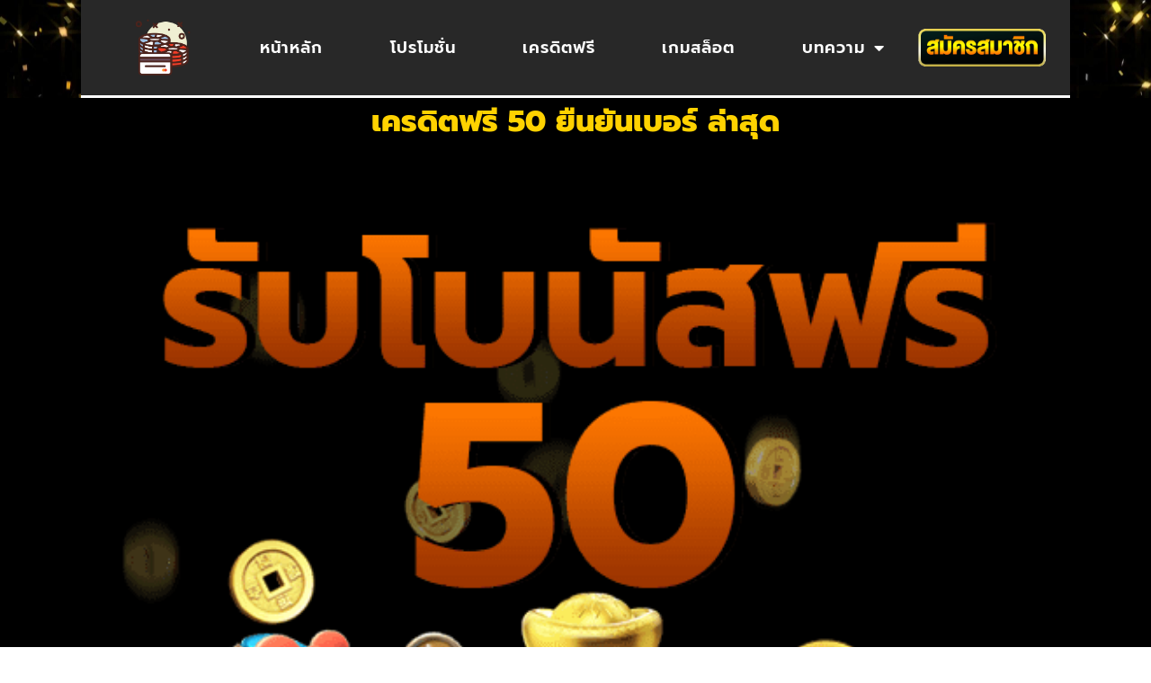

--- FILE ---
content_type: text/html; charset=UTF-8
request_url: https://siamhd.net/%E0%B8%9F%E0%B8%A3%E0%B8%B550/
body_size: 16614
content:
<!doctype html>
<html lang="en-US">
<head>
	<meta charset="UTF-8">
		<meta name="viewport" content="width=device-width, initial-scale=1">
	<link rel="profile" href="https://gmpg.org/xfn/11">
	<meta name='robots' content='index, follow, max-image-preview:large, max-snippet:-1, max-video-preview:-1' />

	<!-- This site is optimized with the Yoast SEO plugin v26.4 - https://yoast.com/wordpress/plugins/seo/ -->
	<title>เครดิตฟรี 50 ยืนยันเบอร์ ล่าสุด - เว็บ เครดิตฟรี ยืนยันเบอร์ล่าสุด รับสิทธิ์ทันที ไม่ยุ่งยาก</title>
	<link rel="canonical" href="https://siamhd.net/ฟรี50/" />
	<meta property="og:locale" content="en_US" />
	<meta property="og:type" content="article" />
	<meta property="og:title" content="เครดิตฟรี 50 ยืนยันเบอร์ ล่าสุด - เว็บ เครดิตฟรี ยืนยันเบอร์ล่าสุด รับสิทธิ์ทันที ไม่ยุ่งยาก" />
	<meta property="og:description" content="เครดิตฟรี 50 ยืนยันเบอร์ ล่าสุด รวมเว็บสล็อตยืนยันเลข รับเครดิตสุดท้ายไม่ต้องฝาก 2021! Confirm Number, Get Free Credit, No Deposit, No Sharing, เป็นหนึ่งในโปรโมชั่นที่ร้อนแรงที่สุดในปี 2021 เนื่องจากเว็บไซต์คาสิโนทั้งหมดได้เริ่มใช้ระบบตรวจสอบบัตรประจำตัวประชาชนแล้ว รับเครดิตฟรีเพื่อใช้ทันที ไม่ว่าจะเป็นการยืนยันผ่านบัตรประจำตัวหมายเลขโทรศัพท์หรือเลือกเพิ่มมาตรการตรวจจับและตรวจจับผู้เล่นที่จะเข้ามาเล่นบนเว็บ แต่ถึงอย่างนั้นเว็บก็ไม่โหดร้าย เพราะในเว็บจะมีโบนัสเครดิตฟรี ไม่ต้องฝาก ไม่ต้องแชร์ แค่เลขยืนยันปี 2021 เล็กๆ ที่แจกให้กับสมาชิกที่ยืนยันตัวตนสำเร็จแล้ว สามารถใช้เดิมพันได้ฟรี สล็อต ยืนยัน otp รับเครดิตฟรี100 ทำให้วันนี้ทีมงาน อธิบายความสำคัญของการตรวจสอบ DNI, การยืนยัน otp, เครดิตฟรี จากขั้นตอนไปจนถึงการทดสอบที่จำเป็น และเราได้เตรียมเว็บไซต์เครดิตฟรี ไม่ต้องฝาก ไม่ต้องแชร์ เพียงแค่ยืนยันหมายเลข 2021 ล่าสุดให้เพื่อนด้วย ไปดูกันเลย !! เครดิตฟรี50 ยืนยันเบอร์โทร ธีมที่น่าสนใจ รวมเว็บเช็คเลขรับเครดิตฟรี  เว็บสล็อต สมาชิกใหม่ [&hellip;]" />
	<meta property="og:url" content="https://siamhd.net/ฟรี50/" />
	<meta property="og:site_name" content="เว็บ เครดิตฟรี ยืนยันเบอร์ล่าสุด รับสิทธิ์ทันที ไม่ยุ่งยาก" />
	<meta property="article:published_time" content="2022-03-15T02:49:35+00:00" />
	<meta property="article:modified_time" content="2025-11-21T08:35:29+00:00" />
	<meta property="og:image" content="https://siamhd.net/wp-content/uploads/2022/03/เครดิตฟรี-50-ยืนยันเบอร์-ล่าสุด-1.png" />
	<meta property="og:image:width" content="576" />
	<meta property="og:image:height" content="576" />
	<meta property="og:image:type" content="image/png" />
	<meta name="author" content="admin" />
	<meta name="twitter:card" content="summary_large_image" />
	<meta name="twitter:label1" content="Written by" />
	<meta name="twitter:data1" content="admin" />
	<meta name="twitter:label2" content="Est. reading time" />
	<meta name="twitter:data2" content="3 minutes" />
	<script type="application/ld+json" class="yoast-schema-graph">{"@context":"https://schema.org","@graph":[{"@type":"Article","@id":"https://siamhd.net/%e0%b8%9f%e0%b8%a3%e0%b8%b550/#article","isPartOf":{"@id":"https://siamhd.net/%e0%b8%9f%e0%b8%a3%e0%b8%b550/"},"author":{"name":"admin","@id":"https://siamhd.net/#/schema/person/40624522c4523b8dbf4b474690fd6667"},"headline":"เครดิตฟรี 50 ยืนยันเบอร์ ล่าสุด","datePublished":"2022-03-15T02:49:35+00:00","dateModified":"2025-11-21T08:35:29+00:00","mainEntityOfPage":{"@id":"https://siamhd.net/%e0%b8%9f%e0%b8%a3%e0%b8%b550/"},"wordCount":43,"publisher":{"@id":"https://siamhd.net/#organization"},"image":{"@id":"https://siamhd.net/%e0%b8%9f%e0%b8%a3%e0%b8%b550/#primaryimage"},"thumbnailUrl":"https://siamhd.net/wp-content/uploads/2022/03/เครดิตฟรี-50-ยืนยันเบอร์-ล่าสุด-1.png","inLanguage":"en-US"},{"@type":"WebPage","@id":"https://siamhd.net/%e0%b8%9f%e0%b8%a3%e0%b8%b550/","url":"https://siamhd.net/%e0%b8%9f%e0%b8%a3%e0%b8%b550/","name":"เครดิตฟรี 50 ยืนยันเบอร์ ล่าสุด - เว็บ เครดิตฟรี ยืนยันเบอร์ล่าสุด รับสิทธิ์ทันที ไม่ยุ่งยาก","isPartOf":{"@id":"https://siamhd.net/#website"},"primaryImageOfPage":{"@id":"https://siamhd.net/%e0%b8%9f%e0%b8%a3%e0%b8%b550/#primaryimage"},"image":{"@id":"https://siamhd.net/%e0%b8%9f%e0%b8%a3%e0%b8%b550/#primaryimage"},"thumbnailUrl":"https://siamhd.net/wp-content/uploads/2022/03/เครดิตฟรี-50-ยืนยันเบอร์-ล่าสุด-1.png","datePublished":"2022-03-15T02:49:35+00:00","dateModified":"2025-11-21T08:35:29+00:00","breadcrumb":{"@id":"https://siamhd.net/%e0%b8%9f%e0%b8%a3%e0%b8%b550/#breadcrumb"},"inLanguage":"en-US","potentialAction":[{"@type":"ReadAction","target":["https://siamhd.net/%e0%b8%9f%e0%b8%a3%e0%b8%b550/"]}]},{"@type":"ImageObject","inLanguage":"en-US","@id":"https://siamhd.net/%e0%b8%9f%e0%b8%a3%e0%b8%b550/#primaryimage","url":"https://siamhd.net/wp-content/uploads/2022/03/เครดิตฟรี-50-ยืนยันเบอร์-ล่าสุด-1.png","contentUrl":"https://siamhd.net/wp-content/uploads/2022/03/เครดิตฟรี-50-ยืนยันเบอร์-ล่าสุด-1.png","width":576,"height":576},{"@type":"BreadcrumbList","@id":"https://siamhd.net/%e0%b8%9f%e0%b8%a3%e0%b8%b550/#breadcrumb","itemListElement":[{"@type":"ListItem","position":1,"name":"Home","item":"https://siamhd.net/"},{"@type":"ListItem","position":2,"name":"เครดิตฟรี 50 ยืนยันเบอร์ ล่าสุด"}]},{"@type":"WebSite","@id":"https://siamhd.net/#website","url":"https://siamhd.net/","name":"เว็บ เครดิตฟรี ยืนยันเบอร์ล่าสุด รับสิทธิ์ทันที ไม่ยุ่งยาก","description":"siamhd.net","publisher":{"@id":"https://siamhd.net/#organization"},"potentialAction":[{"@type":"SearchAction","target":{"@type":"EntryPoint","urlTemplate":"https://siamhd.net/?s={search_term_string}"},"query-input":{"@type":"PropertyValueSpecification","valueRequired":true,"valueName":"search_term_string"}}],"inLanguage":"en-US"},{"@type":"Organization","@id":"https://siamhd.net/#organization","name":"เว็บ เครดิตฟรี ยืนยันเบอร์ล่าสุด รับสิทธิ์ทันที ไม่ยุ่งยาก","url":"https://siamhd.net/","logo":{"@type":"ImageObject","inLanguage":"en-US","@id":"https://siamhd.net/#/schema/logo/image/","url":"https://siamhd.net/wp-content/uploads/2025/11/cropped-casino-logo-1.png","contentUrl":"https://siamhd.net/wp-content/uploads/2025/11/cropped-casino-logo-1.png","width":511,"height":438,"caption":"เว็บ เครดิตฟรี ยืนยันเบอร์ล่าสุด รับสิทธิ์ทันที ไม่ยุ่งยาก"},"image":{"@id":"https://siamhd.net/#/schema/logo/image/"}},{"@type":"Person","@id":"https://siamhd.net/#/schema/person/40624522c4523b8dbf4b474690fd6667","name":"admin","image":{"@type":"ImageObject","inLanguage":"en-US","@id":"https://siamhd.net/#/schema/person/image/","url":"https://secure.gravatar.com/avatar/34d3fb5ab6dba8aa52cf0df6285ae49e29ba47b60c671ca6aa1302079b99686a?s=96&d=mm&r=g","contentUrl":"https://secure.gravatar.com/avatar/34d3fb5ab6dba8aa52cf0df6285ae49e29ba47b60c671ca6aa1302079b99686a?s=96&d=mm&r=g","caption":"admin"},"sameAs":["https://siamhd.net"],"url":"https://siamhd.net/author/admin/"}]}</script>
	<!-- / Yoast SEO plugin. -->


<link rel="alternate" type="application/rss+xml" title="เว็บ เครดิตฟรี ยืนยันเบอร์ล่าสุด รับสิทธิ์ทันที ไม่ยุ่งยาก &raquo; Feed" href="https://siamhd.net/feed/" />
<link rel="alternate" type="application/rss+xml" title="เว็บ เครดิตฟรี ยืนยันเบอร์ล่าสุด รับสิทธิ์ทันที ไม่ยุ่งยาก &raquo; Comments Feed" href="https://siamhd.net/comments/feed/" />
<link rel="alternate" title="oEmbed (JSON)" type="application/json+oembed" href="https://siamhd.net/wp-json/oembed/1.0/embed?url=https%3A%2F%2Fsiamhd.net%2F%25e0%25b8%259f%25e0%25b8%25a3%25e0%25b8%25b550%2F" />
<link rel="alternate" title="oEmbed (XML)" type="text/xml+oembed" href="https://siamhd.net/wp-json/oembed/1.0/embed?url=https%3A%2F%2Fsiamhd.net%2F%25e0%25b8%259f%25e0%25b8%25a3%25e0%25b8%25b550%2F&#038;format=xml" />
<style id='wp-img-auto-sizes-contain-inline-css' type='text/css'>
img:is([sizes=auto i],[sizes^="auto," i]){contain-intrinsic-size:3000px 1500px}
/*# sourceURL=wp-img-auto-sizes-contain-inline-css */
</style>
<style id='wp-emoji-styles-inline-css' type='text/css'>

	img.wp-smiley, img.emoji {
		display: inline !important;
		border: none !important;
		box-shadow: none !important;
		height: 1em !important;
		width: 1em !important;
		margin: 0 0.07em !important;
		vertical-align: -0.1em !important;
		background: none !important;
		padding: 0 !important;
	}
/*# sourceURL=wp-emoji-styles-inline-css */
</style>
<link rel='stylesheet' id='wp-block-library-css' href='https://siamhd.net/wp-includes/css/dist/block-library/style.min.css?ver=6.9' type='text/css' media='all' />
<style id='global-styles-inline-css' type='text/css'>
:root{--wp--preset--aspect-ratio--square: 1;--wp--preset--aspect-ratio--4-3: 4/3;--wp--preset--aspect-ratio--3-4: 3/4;--wp--preset--aspect-ratio--3-2: 3/2;--wp--preset--aspect-ratio--2-3: 2/3;--wp--preset--aspect-ratio--16-9: 16/9;--wp--preset--aspect-ratio--9-16: 9/16;--wp--preset--color--black: #000000;--wp--preset--color--cyan-bluish-gray: #abb8c3;--wp--preset--color--white: #ffffff;--wp--preset--color--pale-pink: #f78da7;--wp--preset--color--vivid-red: #cf2e2e;--wp--preset--color--luminous-vivid-orange: #ff6900;--wp--preset--color--luminous-vivid-amber: #fcb900;--wp--preset--color--light-green-cyan: #7bdcb5;--wp--preset--color--vivid-green-cyan: #00d084;--wp--preset--color--pale-cyan-blue: #8ed1fc;--wp--preset--color--vivid-cyan-blue: #0693e3;--wp--preset--color--vivid-purple: #9b51e0;--wp--preset--gradient--vivid-cyan-blue-to-vivid-purple: linear-gradient(135deg,rgb(6,147,227) 0%,rgb(155,81,224) 100%);--wp--preset--gradient--light-green-cyan-to-vivid-green-cyan: linear-gradient(135deg,rgb(122,220,180) 0%,rgb(0,208,130) 100%);--wp--preset--gradient--luminous-vivid-amber-to-luminous-vivid-orange: linear-gradient(135deg,rgb(252,185,0) 0%,rgb(255,105,0) 100%);--wp--preset--gradient--luminous-vivid-orange-to-vivid-red: linear-gradient(135deg,rgb(255,105,0) 0%,rgb(207,46,46) 100%);--wp--preset--gradient--very-light-gray-to-cyan-bluish-gray: linear-gradient(135deg,rgb(238,238,238) 0%,rgb(169,184,195) 100%);--wp--preset--gradient--cool-to-warm-spectrum: linear-gradient(135deg,rgb(74,234,220) 0%,rgb(151,120,209) 20%,rgb(207,42,186) 40%,rgb(238,44,130) 60%,rgb(251,105,98) 80%,rgb(254,248,76) 100%);--wp--preset--gradient--blush-light-purple: linear-gradient(135deg,rgb(255,206,236) 0%,rgb(152,150,240) 100%);--wp--preset--gradient--blush-bordeaux: linear-gradient(135deg,rgb(254,205,165) 0%,rgb(254,45,45) 50%,rgb(107,0,62) 100%);--wp--preset--gradient--luminous-dusk: linear-gradient(135deg,rgb(255,203,112) 0%,rgb(199,81,192) 50%,rgb(65,88,208) 100%);--wp--preset--gradient--pale-ocean: linear-gradient(135deg,rgb(255,245,203) 0%,rgb(182,227,212) 50%,rgb(51,167,181) 100%);--wp--preset--gradient--electric-grass: linear-gradient(135deg,rgb(202,248,128) 0%,rgb(113,206,126) 100%);--wp--preset--gradient--midnight: linear-gradient(135deg,rgb(2,3,129) 0%,rgb(40,116,252) 100%);--wp--preset--font-size--small: 13px;--wp--preset--font-size--medium: 20px;--wp--preset--font-size--large: 36px;--wp--preset--font-size--x-large: 42px;--wp--preset--spacing--20: 0.44rem;--wp--preset--spacing--30: 0.67rem;--wp--preset--spacing--40: 1rem;--wp--preset--spacing--50: 1.5rem;--wp--preset--spacing--60: 2.25rem;--wp--preset--spacing--70: 3.38rem;--wp--preset--spacing--80: 5.06rem;--wp--preset--shadow--natural: 6px 6px 9px rgba(0, 0, 0, 0.2);--wp--preset--shadow--deep: 12px 12px 50px rgba(0, 0, 0, 0.4);--wp--preset--shadow--sharp: 6px 6px 0px rgba(0, 0, 0, 0.2);--wp--preset--shadow--outlined: 6px 6px 0px -3px rgb(255, 255, 255), 6px 6px rgb(0, 0, 0);--wp--preset--shadow--crisp: 6px 6px 0px rgb(0, 0, 0);}:where(.is-layout-flex){gap: 0.5em;}:where(.is-layout-grid){gap: 0.5em;}body .is-layout-flex{display: flex;}.is-layout-flex{flex-wrap: wrap;align-items: center;}.is-layout-flex > :is(*, div){margin: 0;}body .is-layout-grid{display: grid;}.is-layout-grid > :is(*, div){margin: 0;}:where(.wp-block-columns.is-layout-flex){gap: 2em;}:where(.wp-block-columns.is-layout-grid){gap: 2em;}:where(.wp-block-post-template.is-layout-flex){gap: 1.25em;}:where(.wp-block-post-template.is-layout-grid){gap: 1.25em;}.has-black-color{color: var(--wp--preset--color--black) !important;}.has-cyan-bluish-gray-color{color: var(--wp--preset--color--cyan-bluish-gray) !important;}.has-white-color{color: var(--wp--preset--color--white) !important;}.has-pale-pink-color{color: var(--wp--preset--color--pale-pink) !important;}.has-vivid-red-color{color: var(--wp--preset--color--vivid-red) !important;}.has-luminous-vivid-orange-color{color: var(--wp--preset--color--luminous-vivid-orange) !important;}.has-luminous-vivid-amber-color{color: var(--wp--preset--color--luminous-vivid-amber) !important;}.has-light-green-cyan-color{color: var(--wp--preset--color--light-green-cyan) !important;}.has-vivid-green-cyan-color{color: var(--wp--preset--color--vivid-green-cyan) !important;}.has-pale-cyan-blue-color{color: var(--wp--preset--color--pale-cyan-blue) !important;}.has-vivid-cyan-blue-color{color: var(--wp--preset--color--vivid-cyan-blue) !important;}.has-vivid-purple-color{color: var(--wp--preset--color--vivid-purple) !important;}.has-black-background-color{background-color: var(--wp--preset--color--black) !important;}.has-cyan-bluish-gray-background-color{background-color: var(--wp--preset--color--cyan-bluish-gray) !important;}.has-white-background-color{background-color: var(--wp--preset--color--white) !important;}.has-pale-pink-background-color{background-color: var(--wp--preset--color--pale-pink) !important;}.has-vivid-red-background-color{background-color: var(--wp--preset--color--vivid-red) !important;}.has-luminous-vivid-orange-background-color{background-color: var(--wp--preset--color--luminous-vivid-orange) !important;}.has-luminous-vivid-amber-background-color{background-color: var(--wp--preset--color--luminous-vivid-amber) !important;}.has-light-green-cyan-background-color{background-color: var(--wp--preset--color--light-green-cyan) !important;}.has-vivid-green-cyan-background-color{background-color: var(--wp--preset--color--vivid-green-cyan) !important;}.has-pale-cyan-blue-background-color{background-color: var(--wp--preset--color--pale-cyan-blue) !important;}.has-vivid-cyan-blue-background-color{background-color: var(--wp--preset--color--vivid-cyan-blue) !important;}.has-vivid-purple-background-color{background-color: var(--wp--preset--color--vivid-purple) !important;}.has-black-border-color{border-color: var(--wp--preset--color--black) !important;}.has-cyan-bluish-gray-border-color{border-color: var(--wp--preset--color--cyan-bluish-gray) !important;}.has-white-border-color{border-color: var(--wp--preset--color--white) !important;}.has-pale-pink-border-color{border-color: var(--wp--preset--color--pale-pink) !important;}.has-vivid-red-border-color{border-color: var(--wp--preset--color--vivid-red) !important;}.has-luminous-vivid-orange-border-color{border-color: var(--wp--preset--color--luminous-vivid-orange) !important;}.has-luminous-vivid-amber-border-color{border-color: var(--wp--preset--color--luminous-vivid-amber) !important;}.has-light-green-cyan-border-color{border-color: var(--wp--preset--color--light-green-cyan) !important;}.has-vivid-green-cyan-border-color{border-color: var(--wp--preset--color--vivid-green-cyan) !important;}.has-pale-cyan-blue-border-color{border-color: var(--wp--preset--color--pale-cyan-blue) !important;}.has-vivid-cyan-blue-border-color{border-color: var(--wp--preset--color--vivid-cyan-blue) !important;}.has-vivid-purple-border-color{border-color: var(--wp--preset--color--vivid-purple) !important;}.has-vivid-cyan-blue-to-vivid-purple-gradient-background{background: var(--wp--preset--gradient--vivid-cyan-blue-to-vivid-purple) !important;}.has-light-green-cyan-to-vivid-green-cyan-gradient-background{background: var(--wp--preset--gradient--light-green-cyan-to-vivid-green-cyan) !important;}.has-luminous-vivid-amber-to-luminous-vivid-orange-gradient-background{background: var(--wp--preset--gradient--luminous-vivid-amber-to-luminous-vivid-orange) !important;}.has-luminous-vivid-orange-to-vivid-red-gradient-background{background: var(--wp--preset--gradient--luminous-vivid-orange-to-vivid-red) !important;}.has-very-light-gray-to-cyan-bluish-gray-gradient-background{background: var(--wp--preset--gradient--very-light-gray-to-cyan-bluish-gray) !important;}.has-cool-to-warm-spectrum-gradient-background{background: var(--wp--preset--gradient--cool-to-warm-spectrum) !important;}.has-blush-light-purple-gradient-background{background: var(--wp--preset--gradient--blush-light-purple) !important;}.has-blush-bordeaux-gradient-background{background: var(--wp--preset--gradient--blush-bordeaux) !important;}.has-luminous-dusk-gradient-background{background: var(--wp--preset--gradient--luminous-dusk) !important;}.has-pale-ocean-gradient-background{background: var(--wp--preset--gradient--pale-ocean) !important;}.has-electric-grass-gradient-background{background: var(--wp--preset--gradient--electric-grass) !important;}.has-midnight-gradient-background{background: var(--wp--preset--gradient--midnight) !important;}.has-small-font-size{font-size: var(--wp--preset--font-size--small) !important;}.has-medium-font-size{font-size: var(--wp--preset--font-size--medium) !important;}.has-large-font-size{font-size: var(--wp--preset--font-size--large) !important;}.has-x-large-font-size{font-size: var(--wp--preset--font-size--x-large) !important;}
/*# sourceURL=global-styles-inline-css */
</style>

<style id='classic-theme-styles-inline-css' type='text/css'>
/*! This file is auto-generated */
.wp-block-button__link{color:#fff;background-color:#32373c;border-radius:9999px;box-shadow:none;text-decoration:none;padding:calc(.667em + 2px) calc(1.333em + 2px);font-size:1.125em}.wp-block-file__button{background:#32373c;color:#fff;text-decoration:none}
/*# sourceURL=/wp-includes/css/classic-themes.min.css */
</style>
<link rel='stylesheet' id='hello-elementor-css' href='https://siamhd.net/wp-content/themes/hello-elementor/style.min.css?ver=2.4.1' type='text/css' media='all' />
<link rel='stylesheet' id='hello-elementor-theme-style-css' href='https://siamhd.net/wp-content/themes/hello-elementor/theme.min.css?ver=2.4.1' type='text/css' media='all' />
<link rel='stylesheet' id='elementor-frontend-css' href='https://siamhd.net/wp-content/plugins/elementor/assets/css/frontend.min.css?ver=3.28.3' type='text/css' media='all' />
<link rel='stylesheet' id='widget-image-css' href='https://siamhd.net/wp-content/plugins/elementor/assets/css/widget-image.min.css?ver=3.28.3' type='text/css' media='all' />
<link rel='stylesheet' id='widget-nav-menu-css' href='https://siamhd.net/wp-content/plugins/elementor-pro/assets/css/widget-nav-menu.min.css?ver=3.28.3' type='text/css' media='all' />
<link rel='stylesheet' id='e-animation-grow-css' href='https://siamhd.net/wp-content/plugins/elementor/assets/lib/animations/styles/e-animation-grow.min.css?ver=3.28.3' type='text/css' media='all' />
<link rel='stylesheet' id='e-sticky-css' href='https://siamhd.net/wp-content/plugins/elementor-pro/assets/css/modules/sticky.min.css?ver=3.28.3' type='text/css' media='all' />
<link rel='stylesheet' id='widget-heading-css' href='https://siamhd.net/wp-content/plugins/elementor/assets/css/widget-heading.min.css?ver=3.28.3' type='text/css' media='all' />
<link rel='stylesheet' id='widget-table-of-contents-css' href='https://siamhd.net/wp-content/plugins/elementor-pro/assets/css/widget-table-of-contents.min.css?ver=3.28.3' type='text/css' media='all' />
<link rel='stylesheet' id='widget-post-navigation-css' href='https://siamhd.net/wp-content/plugins/elementor-pro/assets/css/widget-post-navigation.min.css?ver=3.28.3' type='text/css' media='all' />
<link rel='stylesheet' id='elementor-icons-css' href='https://siamhd.net/wp-content/plugins/elementor/assets/lib/eicons/css/elementor-icons.min.css?ver=5.36.0' type='text/css' media='all' />
<link rel='stylesheet' id='elementor-post-6-css' href='https://siamhd.net/wp-content/uploads/elementor/css/post-6.css?ver=1748327488' type='text/css' media='all' />
<link rel='stylesheet' id='elementor-post-90-css' href='https://siamhd.net/wp-content/uploads/elementor/css/post-90.css?ver=1763914583' type='text/css' media='all' />
<link rel='stylesheet' id='elementor-post-88-css' href='https://siamhd.net/wp-content/uploads/elementor/css/post-88.css?ver=1763914549' type='text/css' media='all' />
<link rel='stylesheet' id='elementor-post-309-css' href='https://siamhd.net/wp-content/uploads/elementor/css/post-309.css?ver=1763647431' type='text/css' media='all' />
<link rel='stylesheet' id='elementor-gf-local-roboto-css' href='https://siamhd.net/wp-content/uploads/elementor/google-fonts/css/roboto.css?ver=1748327527' type='text/css' media='all' />
<link rel='stylesheet' id='elementor-gf-local-robotoslab-css' href='https://siamhd.net/wp-content/uploads/elementor/google-fonts/css/robotoslab.css?ver=1748327542' type='text/css' media='all' />
<link rel='stylesheet' id='elementor-gf-local-prompt-css' href='https://siamhd.net/wp-content/uploads/elementor/google-fonts/css/prompt.css?ver=1748327801' type='text/css' media='all' />
<link rel='stylesheet' id='elementor-icons-shared-0-css' href='https://siamhd.net/wp-content/plugins/elementor/assets/lib/font-awesome/css/fontawesome.min.css?ver=5.15.3' type='text/css' media='all' />
<link rel='stylesheet' id='elementor-icons-fa-solid-css' href='https://siamhd.net/wp-content/plugins/elementor/assets/lib/font-awesome/css/solid.min.css?ver=5.15.3' type='text/css' media='all' />
<script type="text/javascript" src="https://siamhd.net/wp-includes/js/jquery/jquery.min.js?ver=3.7.1" id="jquery-core-js"></script>
<script type="text/javascript" src="https://siamhd.net/wp-includes/js/jquery/jquery-migrate.min.js?ver=3.4.1" id="jquery-migrate-js"></script>
<link rel="https://api.w.org/" href="https://siamhd.net/wp-json/" /><link rel="alternate" title="JSON" type="application/json" href="https://siamhd.net/wp-json/wp/v2/posts/192" /><link rel="EditURI" type="application/rsd+xml" title="RSD" href="https://siamhd.net/xmlrpc.php?rsd" />
<meta name="generator" content="WordPress 6.9" />
<link rel='shortlink' href='https://siamhd.net/?p=192' />
<meta name="generator" content="Elementor 3.28.3; features: additional_custom_breakpoints, e_local_google_fonts; settings: css_print_method-external, google_font-enabled, font_display-auto">
			<style>
				.e-con.e-parent:nth-of-type(n+4):not(.e-lazyloaded):not(.e-no-lazyload),
				.e-con.e-parent:nth-of-type(n+4):not(.e-lazyloaded):not(.e-no-lazyload) * {
					background-image: none !important;
				}
				@media screen and (max-height: 1024px) {
					.e-con.e-parent:nth-of-type(n+3):not(.e-lazyloaded):not(.e-no-lazyload),
					.e-con.e-parent:nth-of-type(n+3):not(.e-lazyloaded):not(.e-no-lazyload) * {
						background-image: none !important;
					}
				}
				@media screen and (max-height: 640px) {
					.e-con.e-parent:nth-of-type(n+2):not(.e-lazyloaded):not(.e-no-lazyload),
					.e-con.e-parent:nth-of-type(n+2):not(.e-lazyloaded):not(.e-no-lazyload) * {
						background-image: none !important;
					}
				}
			</style>
			<link rel="icon" href="https://siamhd.net/wp-content/uploads/2021/08/cropped-casino-chips-32x32.png" sizes="32x32" />
<link rel="icon" href="https://siamhd.net/wp-content/uploads/2021/08/cropped-casino-chips-192x192.png" sizes="192x192" />
<link rel="apple-touch-icon" href="https://siamhd.net/wp-content/uploads/2021/08/cropped-casino-chips-180x180.png" />
<meta name="msapplication-TileImage" content="https://siamhd.net/wp-content/uploads/2021/08/cropped-casino-chips-270x270.png" />
</head>
<body class="wp-singular post-template-default single single-post postid-192 single-format-standard wp-custom-logo wp-theme-hello-elementor elementor-default elementor-kit-6 elementor-page-309">

		<div data-elementor-type="header" data-elementor-id="90" class="elementor elementor-90 elementor-location-header" data-elementor-post-type="elementor_library">
					<section class="elementor-section elementor-top-section elementor-element elementor-element-20c706c elementor-section-boxed elementor-section-height-default elementor-section-height-default" data-id="20c706c" data-element_type="section" data-settings="{&quot;background_background&quot;:&quot;classic&quot;,&quot;sticky&quot;:&quot;top&quot;,&quot;sticky_on&quot;:[&quot;desktop&quot;,&quot;tablet&quot;,&quot;mobile&quot;],&quot;sticky_offset&quot;:0,&quot;sticky_effects_offset&quot;:0,&quot;sticky_anchor_link_offset&quot;:0}">
							<div class="elementor-background-overlay"></div>
							<div class="elementor-container elementor-column-gap-default">
					<div class="elementor-column elementor-col-100 elementor-top-column elementor-element elementor-element-aa8aae4" data-id="aa8aae4" data-element_type="column" data-settings="{&quot;background_background&quot;:&quot;classic&quot;}">
			<div class="elementor-widget-wrap elementor-element-populated">
					<div class="elementor-background-overlay"></div>
						<section class="elementor-section elementor-inner-section elementor-element elementor-element-a55f3a5 elementor-section-boxed elementor-section-height-default elementor-section-height-default" data-id="a55f3a5" data-element_type="section">
						<div class="elementor-container elementor-column-gap-default">
					<div class="elementor-column elementor-col-33 elementor-inner-column elementor-element elementor-element-4a34d08" data-id="4a34d08" data-element_type="column">
			<div class="elementor-widget-wrap elementor-element-populated">
						<div class="elementor-element elementor-element-134b6af elementor-widget elementor-widget-theme-site-logo elementor-widget-image" data-id="134b6af" data-element_type="widget" data-widget_type="theme-site-logo.default">
				<div class="elementor-widget-container">
											<a href="https://siamhd.net">
			<img width="511" height="438" src="https://siamhd.net/wp-content/uploads/2025/11/cropped-casino-logo-1.png" class="attachment-full size-full wp-image-376" alt="casino-logo" srcset="https://siamhd.net/wp-content/uploads/2025/11/cropped-casino-logo-1.png 511w, https://siamhd.net/wp-content/uploads/2025/11/cropped-casino-logo-1-300x257.png 300w" sizes="(max-width: 511px) 100vw, 511px" />				</a>
											</div>
				</div>
					</div>
		</div>
				<div class="elementor-column elementor-col-33 elementor-inner-column elementor-element elementor-element-ceb4fd9" data-id="ceb4fd9" data-element_type="column">
			<div class="elementor-widget-wrap elementor-element-populated">
						<div class="elementor-element elementor-element-344f5bbe elementor-nav-menu__align-justify elementor-nav-menu--stretch elementor-nav-menu__text-align-center elementor-nav-menu--dropdown-tablet elementor-nav-menu--toggle elementor-nav-menu--burger elementor-widget elementor-widget-nav-menu" data-id="344f5bbe" data-element_type="widget" data-settings="{&quot;full_width&quot;:&quot;stretch&quot;,&quot;layout&quot;:&quot;horizontal&quot;,&quot;submenu_icon&quot;:{&quot;value&quot;:&quot;&lt;i class=\&quot;fas fa-caret-down\&quot;&gt;&lt;\/i&gt;&quot;,&quot;library&quot;:&quot;fa-solid&quot;},&quot;toggle&quot;:&quot;burger&quot;}" data-widget_type="nav-menu.default">
				<div class="elementor-widget-container">
								<nav aria-label="Menu" class="elementor-nav-menu--main elementor-nav-menu__container elementor-nav-menu--layout-horizontal e--pointer-text e--animation-grow">
				<ul id="menu-1-344f5bbe" class="elementor-nav-menu"><li class="menu-item menu-item-type-post_type menu-item-object-page menu-item-home menu-item-54"><a href="https://siamhd.net/" class="elementor-item">หน้าหลัก</a></li>
<li class="menu-item menu-item-type-custom menu-item-object-custom menu-item-129"><a href="https://siamhd.net/register" class="elementor-item">โปรโมชั่น</a></li>
<li class="menu-item menu-item-type-custom menu-item-object-custom menu-item-130"><a href="https://siamhd.net/register" class="elementor-item">เครดิตฟรี</a></li>
<li class="menu-item menu-item-type-custom menu-item-object-custom menu-item-131"><a href="https://siamhd.net/register" class="elementor-item">เกมสล็อต</a></li>
<li class="menu-item menu-item-type-post_type menu-item-object-page menu-item-has-children menu-item-219"><a href="https://siamhd.net/%e0%b8%9a%e0%b8%97%e0%b8%84%e0%b8%a7%e0%b8%b2%e0%b8%a1/" class="elementor-item">บทความ</a>
<ul class="sub-menu elementor-nav-menu--dropdown">
	<li class="menu-item menu-item-type-post_type menu-item-object-page menu-item-278"><a href="https://siamhd.net/otp/" class="elementor-sub-item">เครดิตฟรี ยืนยันเบอร์ otp</a></li>
</ul>
</li>
</ul>			</nav>
					<div class="elementor-menu-toggle" role="button" tabindex="0" aria-label="Menu Toggle" aria-expanded="false">
			<i aria-hidden="true" role="presentation" class="elementor-menu-toggle__icon--open eicon-menu-bar"></i><i aria-hidden="true" role="presentation" class="elementor-menu-toggle__icon--close eicon-close"></i>		</div>
					<nav class="elementor-nav-menu--dropdown elementor-nav-menu__container" aria-hidden="true">
				<ul id="menu-2-344f5bbe" class="elementor-nav-menu"><li class="menu-item menu-item-type-post_type menu-item-object-page menu-item-home menu-item-54"><a href="https://siamhd.net/" class="elementor-item" tabindex="-1">หน้าหลัก</a></li>
<li class="menu-item menu-item-type-custom menu-item-object-custom menu-item-129"><a href="https://siamhd.net/register" class="elementor-item" tabindex="-1">โปรโมชั่น</a></li>
<li class="menu-item menu-item-type-custom menu-item-object-custom menu-item-130"><a href="https://siamhd.net/register" class="elementor-item" tabindex="-1">เครดิตฟรี</a></li>
<li class="menu-item menu-item-type-custom menu-item-object-custom menu-item-131"><a href="https://siamhd.net/register" class="elementor-item" tabindex="-1">เกมสล็อต</a></li>
<li class="menu-item menu-item-type-post_type menu-item-object-page menu-item-has-children menu-item-219"><a href="https://siamhd.net/%e0%b8%9a%e0%b8%97%e0%b8%84%e0%b8%a7%e0%b8%b2%e0%b8%a1/" class="elementor-item" tabindex="-1">บทความ</a>
<ul class="sub-menu elementor-nav-menu--dropdown">
	<li class="menu-item menu-item-type-post_type menu-item-object-page menu-item-278"><a href="https://siamhd.net/otp/" class="elementor-sub-item" tabindex="-1">เครดิตฟรี ยืนยันเบอร์ otp</a></li>
</ul>
</li>
</ul>			</nav>
						</div>
				</div>
					</div>
		</div>
				<div class="elementor-column elementor-col-33 elementor-inner-column elementor-element elementor-element-07baccb" data-id="07baccb" data-element_type="column">
			<div class="elementor-widget-wrap elementor-element-populated">
						<div class="elementor-element elementor-element-02c33e6 elementor-widget elementor-widget-image" data-id="02c33e6" data-element_type="widget" data-widget_type="image.default">
				<div class="elementor-widget-container">
																<a href="https://siamhd.net/register" target="_blank" rel="nofollow">
							<img width="400" height="120" src="https://siamhd.net/wp-content/uploads/2025/11/สมัคร-เว็บ-เครดิตฟรี-ยืนยันเบอร์ล่าสุด.gif" class="elementor-animation-grow attachment-large size-large wp-image-352" alt="สมัคร-เว็บ-เครดิตฟรี-ยืนยันเบอร์ล่าสุด" />								</a>
															</div>
				</div>
					</div>
		</div>
					</div>
		</section>
					</div>
		</div>
					</div>
		</section>
				</div>
				<div data-elementor-type="single-post" data-elementor-id="309" class="elementor elementor-309 elementor-location-single post-192 post type-post status-publish format-standard has-post-thumbnail hentry category-uncategorized" data-elementor-post-type="elementor_library">
					<section class="elementor-section elementor-top-section elementor-element elementor-element-7e57312f elementor-section-boxed elementor-section-height-default elementor-section-height-default" data-id="7e57312f" data-element_type="section" data-settings="{&quot;background_background&quot;:&quot;classic&quot;}">
						<div class="elementor-container elementor-column-gap-default">
					<div class="elementor-column elementor-col-100 elementor-top-column elementor-element elementor-element-33a90b03" data-id="33a90b03" data-element_type="column">
			<div class="elementor-widget-wrap elementor-element-populated">
						<div class="elementor-element elementor-element-373eb795 elementor-widget elementor-widget-theme-post-title elementor-page-title elementor-widget-heading" data-id="373eb795" data-element_type="widget" data-widget_type="theme-post-title.default">
				<div class="elementor-widget-container">
					<h1 class="elementor-heading-title elementor-size-default">เครดิตฟรี 50 ยืนยันเบอร์ ล่าสุด</h1>				</div>
				</div>
				<div class="elementor-element elementor-element-4da1bb35 elementor-widget elementor-widget-theme-post-featured-image elementor-widget-image" data-id="4da1bb35" data-element_type="widget" data-widget_type="theme-post-featured-image.default">
				<div class="elementor-widget-container">
															<img width="576" height="576" src="https://siamhd.net/wp-content/uploads/2022/03/เครดิตฟรี-50-ยืนยันเบอร์-ล่าสุด-1.png" class="attachment-full size-full wp-image-196" alt="" srcset="https://siamhd.net/wp-content/uploads/2022/03/เครดิตฟรี-50-ยืนยันเบอร์-ล่าสุด-1.png 576w, https://siamhd.net/wp-content/uploads/2022/03/เครดิตฟรี-50-ยืนยันเบอร์-ล่าสุด-1-300x300.png 300w, https://siamhd.net/wp-content/uploads/2022/03/เครดิตฟรี-50-ยืนยันเบอร์-ล่าสุด-1-150x150.png 150w" sizes="(max-width: 576px) 100vw, 576px" />															</div>
				</div>
				<div class="elementor-element elementor-element-4805b342 elementor-toc--minimized-on-tablet elementor-widget elementor-widget-table-of-contents" data-id="4805b342" data-element_type="widget" data-settings="{&quot;exclude_headings_by_selector&quot;:[],&quot;no_headings_message&quot;:&quot;No headings were found on this page.&quot;,&quot;headings_by_tags&quot;:[&quot;h2&quot;,&quot;h3&quot;,&quot;h4&quot;,&quot;h5&quot;,&quot;h6&quot;],&quot;marker_view&quot;:&quot;numbers&quot;,&quot;minimize_box&quot;:&quot;yes&quot;,&quot;minimized_on&quot;:&quot;tablet&quot;,&quot;hierarchical_view&quot;:&quot;yes&quot;,&quot;min_height&quot;:{&quot;unit&quot;:&quot;px&quot;,&quot;size&quot;:&quot;&quot;,&quot;sizes&quot;:[]},&quot;min_height_tablet&quot;:{&quot;unit&quot;:&quot;px&quot;,&quot;size&quot;:&quot;&quot;,&quot;sizes&quot;:[]},&quot;min_height_mobile&quot;:{&quot;unit&quot;:&quot;px&quot;,&quot;size&quot;:&quot;&quot;,&quot;sizes&quot;:[]}}" data-widget_type="table-of-contents.default">
				<div class="elementor-widget-container">
							<div class="elementor-toc__header">
			<div class="elementor-toc__header-title">
				สารบัญ			</div>
							<div class="elementor-toc__toggle-button elementor-toc__toggle-button--expand" role="button" tabindex="0" aria-controls="elementor-toc__4805b342" aria-expanded="true" aria-label="Open table of contents"><i aria-hidden="true" class="fas fa-chevron-down"></i></div>
				<div class="elementor-toc__toggle-button elementor-toc__toggle-button--collapse" role="button" tabindex="0" aria-controls="elementor-toc__4805b342" aria-expanded="true" aria-label="Close table of contents"><i aria-hidden="true" class="fas fa-chevron-up"></i></div>
					</div>
		<div id="elementor-toc__4805b342" class="elementor-toc__body">
			<div class="elementor-toc__spinner-container">
				<i class="elementor-toc__spinner eicon-animation-spin eicon-loading" aria-hidden="true"></i>			</div>
		</div>
						</div>
				</div>
				<div class="elementor-element elementor-element-65fd067 elementor-widget elementor-widget-theme-post-content" data-id="65fd067" data-element_type="widget" data-widget_type="theme-post-content.default">
				<div class="elementor-widget-container">
					<p><span style="color: #ffff00;"><strong>เครดิตฟรี 50 ยืนยันเบอร์ ล่าสุด</strong></span> รวมเว็บสล็อตยืนยันเลข รับเครดิตสุดท้ายไม่ต้องฝาก 2021! Confirm Number, Get Free Credit, No Deposit, No Sharing, เป็นหนึ่งในโปรโมชั่นที่ร้อนแรงที่สุดในปี 2021 เนื่องจากเว็บไซต์คาสิโนทั้งหมดได้เริ่มใช้ระบบตรวจสอบบัตรประจำตัวประชาชนแล้ว รับเครดิตฟรีเพื่อใช้ทันที ไม่ว่าจะเป็นการยืนยันผ่านบัตรประจำตัวหมายเลขโทรศัพท์หรือเลือกเพิ่มมาตรการตรวจจับและตรวจจับผู้เล่นที่จะเข้ามาเล่นบนเว็บ แต่ถึงอย่างนั้นเว็บก็ไม่โหดร้าย เพราะในเว็บจะมีโบนัสเครดิตฟรี ไม่ต้องฝาก ไม่ต้องแชร์ แค่เลขยืนยันปี 2021 เล็กๆ ที่แจกให้กับสมาชิกที่ยืนยันตัวตนสำเร็จแล้ว สามารถใช้เดิมพันได้ฟรี<a href="https://siamhd.net/%e0%b8%aa%e0%b8%a5%e0%b9%87%e0%b8%ad%e0%b8%95/"><strong> สล็อต ยืนยัน otp รับเครดิตฟรี100</strong></a></p>
<p>ทำให้วันนี้ทีมงาน อธิบายความสำคัญของการตรวจสอบ DNI, การยืนยัน otp, เครดิตฟรี จากขั้นตอนไปจนถึงการทดสอบที่จำเป็น และเราได้เตรียมเว็บไซต์เครดิตฟรี ไม่ต้องฝาก ไม่ต้องแชร์ เพียงแค่ยืนยันหมายเลข 2021 ล่าสุดให้เพื่อนด้วย ไปดูกันเลย !! <span style="color: #ff0000;"><em><strong>เครดิตฟรี50 ยืนยันเบอร์โทร</strong></em></span> ธีมที่น่าสนใจ</p>
<h2><strong>รวมเว็บเช็คเลขรับเครดิตฟรี </strong></h2>
<ul>
<li>เว็บสล็อต สมาชิกใหม่ รับเครดิตฟรี ยืนยันหมายเลขโทรศัพท์ ล่าสุด 2020</li>
<li>4 แอพสล็อต, เครดิตฟรี, ไม่ต้องฝากก่อน, ไม่มีการแชร์, ยืนยันหมายเลขโทรศัพท์ล่าสุด</li>
<li>เครดิตเช็ค KYC ฟรีคืออะไร?</li>
<li>ทำไมฉันจึงต้องใช้เครดิตฟรีเพื่อยืนยันบัตรประจำตัวของฉัน?</li>
<li>ฉันจะยืนยันตัวตนของฉันได้อย่างไร?</li>
<li>เว็บเครดิตฟรี. ไม่ต้องฝากเงินก่อน ไม่จำเป็นต้องแบ่งปัน ยืนยันหมายเลขโทรศัพท์ ข้อมูลของเราจะปลอดภัยหรือไม่?</li>
<li>ฉันไม่ต้องการยืนยันตัวตน มีตัวเลือกอะไรบ้าง?</li>
<li>สรุปจบบาคาร่า เครดิตฟรี ไม่ต้องฝากก่อน ไม่ต้องแชร์ กรุณายืนยันเบอร์โทร</li>
</ul>
<h2><strong>คำถามที่พบบ่อย รวมเว็บเช็คเลขรับเครดิตฟรี </strong></h2>
<p>ตามที่กล่าวไว้ข้างต้น วันนี้มีเว็บไซต์พนันออนไลน์มากมายที่มีระบบยืนยันตัวตน และมีเว็บไซต์หลายแห่งร่วมกันที่ยืนยันตัวตนและรับเครดิตฟรีโดยไม่มีเงื่อนไขใดๆ คุณสามารถใช้มันเพื่อเล่น แต่จะมีเว็บไซต์ที่น่าสนใจหรือไม่? มาดู 4 เว็บเครดิตฟรีกันดีกว่า กดรับเอง. ยืนยันตัวเลขที่ดีที่สุดของปีนี้</p>
<h2><strong>เครดิตเช็ค KYC ฟรีคืออะไร?</strong></h2>
<p><strong><span style="color: #ffff00;">เครดิตฟรี 50 ยืนยันเบอร์ ล่าสุด</span> </strong> เพื่อยืนยันตัวตนของคุณบนเว็บ เราอยากให้ทุกคนรู้ว่าการยืนยันตัวตนนั้นก่อน หรือเป็นภาษาอังกฤษ การตรวจสอบ KYC คืออะไร? เพราะคุณทำ? คุณทำอะไรลงไป เพื่อให้ทุกคนมีความรู้ความเข้าใจ เพราะมีคนจำนวนมากไม่กล้ายืนยันเพราะกลัวว่าคาสิโนจะขายข้อมูลของเรา หรือหลอกเรา มาเริ่มกันที่ KYC ซึ่งย่อมาจาก Know Your Customer คาสิโนช่วยอะไรให้ตรวจสอบว่าผู้เล่นที่สมัครเข้าเว็บไซต์มีอยู่จริงก่อนจะถอนเงินได้ ซึ่งไม่ต่างจากคาสิโนทั่วไปเมื่อแลกโทเค็นเป็นเงินคืนเพราะต้องแสดงบัตรประจำตัวประชาชนหรือใบขับขี่ แต่คาสิโนออนไลน์ทำไม่ได้ จึงมีการออกมาตรการยืนยันตัวตนในรูปแบบต่างๆ เช่น การยืนยันหมายเลขโทรศัพท์ การยืนยันบัตรประชาชนหรือแม้กระทั่งหน้าสมุดบัญชีเพื่อระบุสมาชิก</p>
<h2><strong>ทำไมฉันจึงต้องใช้เครดิตฟรีเพื่อยืนยันบัตรประจำตัวของฉัน?</strong></h2>
<p>ฉันต้องการบอกคุณว่าการยืนยันตัวตนทำเพื่อให้เว็บไซต์สามารถระบุได้ว่าผู้เล่นตัวจริงไม่ใช่ผู้เล่นบางคนใช้ข้อมูลเท็จเพื่อรับเครดิตฟรีจำนวนมากหรือเหตุผลอื่นเพื่อป้องกัน ลูกค้ากำลังจะไปหลอกเอาเงินคนอื่นไปเล่นการพนัน หลอกให้บุคคลที่สามโอนเงินเข้า ID ของคุณแล้วถอนออกซึ่งเป็นไปไม่ได้เพราะชื่อบัญชีที่โอนและถอนไม่ตรงกัน</p>
<h2><strong>ฉันจะยืนยันตัวตนของฉันได้อย่างไร?</strong></h2>
<p>ก่อนอื่นต้องบอกว่าการยืนยันจากเว็บไซต์คาสิโนออนไลน์ต่างๆ มี 3 วิธีหลักๆ ดังนี้</p>
<ul>
<li>ยืนยันหมายเลขรับเครดิตฟรี: เว็บไซต์จะส่งรหัส OTP ไปยังหมายเลขโทรศัพท์ที่ผู้เล่นลงทะเบียน เพื่อยืนยันว่าเบอร์นั้นคือเจ้าของจริง</li>
<li>ยืนยันด้วยบัตรประจำตัวประชาชน / หนังสือเดินทาง: บางเว็บไซต์อาจอนุญาตให้เราถ่ายภาพด้วยบัตรประจำตัวประชาชน หรือส่งสำเนาบัตรประจำตัวประชาชนของคุณทางอีเมลเพื่อยืนยันว่าคุณเป็นเจ้าของ ID ที่แท้จริง</li>
<li>ยืนยันด้วยบัญชีธนาคาร &#8211; ไม่สามารถใช้ได้ที่แผนกต้อนรับ เครดิตฟรีล่าสุดโดยไม่ต้องฝากเงิน แต่เป็นการยืนยันตัวตนขั้นพื้นฐานตามมาตรการระหว่างประเทศในการต่อต้านการฟอกเงิน <strong><span style="color: #ffff00;">เครดิตฟรี 50 ยืนยันเบอร์ ล่าสุด</span> </strong> ซึ่งผู้เล่นควรใช้บัญชีของตนเองเท่านั้น หากบุคคลอื่นใช้จะไม่สามารถฝาก-ถอนเงินได้ รวมถึงรับโบนัสอื่นๆด้วย</li>
<li>ขั้นตอนการยืนยันตัวตนไม่ซับซ้อนเลย แต่อาจแตกต่างกันเล็กน้อยขึ้นอยู่กับเว็บไซต์และรูปแบบการยืนยัน แต่ก็ยังมีขั้นตอนหลักๆ ที่แตกต่างกันออกไป และเราขอยกตัวอย่างการยืนยันผ่านหมายเลขโทรศัพท์มือถือ ซึ่งมีขั้นตอนดังนี้</li>
<li>เว็บเครดิตฟรี. ไม่ต้องฝากเงินก่อน ไม่จำเป็นต้องแบ่งปัน ยืนยันหมายเลขโทรศัพท์ ข้อมูลของเราจะปลอดภัยหรือไม่?</li>
<li>อีกปัจจัยที่ทำให้หลายคนไม่กล้ายืนยันตัวตนกับเว็บพนัน เพราะกลัวว่าข้อมูลส่วนบุคคลจะถูกขายหรือนำไปใช้ในเชิงพาณิชย์ที่หลายคนอาจเคยพบเจอเมื่อส่งข้อมูลไปให้ผู้อื่น แต่ไม่ต้องกังวลไป เนื่องจากเว็บไซต์การพนันทั้งหมดที่เราแนะนำนั้นน่าเชื่อถือและได้รับอนุญาต จึงไม่มีทางขายข้อมูลของคุณได้อย่างแน่นอน</li>
<li>เว้นแต่ผู้เล่นนั้นได้ลงทะเบียนเพื่อโกง จะมีการแชร์ระหว่างเว็บไซต์การพนันไปยังบัญชีดำของผู้เล่นนั้นเพื่อไม่ให้โกงเว็บไซต์อื่น แต่ถ้าคุณไม่มีบุคคลนั้นก็ไม่ต้องกังวล ยืนยันตัวตน รับเครดิตฟรี ไม่ต้องกังวล เรารับประกัน !!</li>
</ul>
<h2><strong>ฉันไม่ต้องการยืนยันตัวตน มีตัวเลือกอะไรบ้าง?</strong></h2>
<p><span style="color: #ff00ff;"><em><strong>เครดิตฟรี 50 ยืนยันเบอร์ ได้จริง</strong> </em></span>เราหวังว่าเหตุผลที่ไม่ต้องการยืนยันตัวตนจะเพียงพอ เพราะเราไม่แนะนำให้เลือกเส้นทางนี้อย่างแน่นอน เพื่อความโปร่งใสและตรวจสอบได้ ดังนั้นเราขอแนะนำให้คุณตรวจสอบหมายเลขของคุณกับเว็บคาสิโน แต่ถ้าคุณปฏิบัติตามเงื่อนไขเหล่านี้ คุณไม่จำเป็นต้องมีการตรวจสอบ KYC โดยมีเงื่อนไขดังนี้ มีผู้เล่นไม่มากหากคุณเป็นผู้เล่นเดี่ยวที่มีเดิมพันไม่สูงมาก คุณสามารถเล่นได้โดยไม่ต้องมีการตรวจสอบ เพราะคาสิโนออนไลน์บางแห่งที่ไม่ได้รับการยืนยันสามารถถอนได้ไม่เกิน 100,000 บาทต่อวัน มากกว่าที่คุณไม่ใช่ผู้เล่นที่หนักหน่วง ไม่อาจยืนยันหมายเลขโทรศัพท์กับเว็บได้</p>
<h2><strong>เครดิตฟรี 50 ยืนยันเบอร์ ล่าสุด เล่นกับคาสิโน </strong></h2>
<p>หากไซต์ที่คุณกำลังเล่นด้วยมีสกุลเงินดิจิทัล เช่น Bitcoin หรือ Ethereum ซึ่งเป็นสกุลเงินดิจิทัล ไม่จำเป็นต้องมีการตรวจสอบยืนยัน ไม่ต้องมีการยืนยัน คุณสามารถฝาก-ถอนได้ตามปกติ เพราะเหรียญนี้ไม่ได้ผูกโดยตรงกับเจ้าของ แต่ผูกติดอยู่กับรหัสบนบล็อคเชนสาธารณะนั่นเอง นอกจากนี้ คาสิโน crypto ยังมีมาตรการในการทำให้ลูกค้าไม่เปิดเผยตัวตน</p>
<p>เล่น Pay N เล่นคาสิโนออนไลน์ เนื่องจากคาสิโนประเภทนี้ คุณไม่จำเป็นต้องลงทะเบียนเพื่อเล่น แต่คุณใช้การหักบัญชีโดยตรงผ่านระบบบัญชีธนาคารผ่านซอฟต์แวร์ที่เรียกว่า Trustly ซึ่งเหมือนกับการยืนยันตัวตนของคุณด้วยบัญชีธนาคาร ดังนั้นคุณจึงไม่ต้องเสียเวลาลงทะเบียนและยืนยันตัวตนของคุณผ่านการยืนยัน KYC <span style="color: #00ffff;"><strong><em>รวม เว็บ superslot เครดิตฟรี 50 ยืนยัน otp ถอนได้ 300 ล่าสุด</em></strong></span></p>
<h2><strong>สรุปจบบาคาร่า เครดิตฟรี ไม่ต้องฝากก่อน ไม่ต้องแชร์ กรุณายืนยันเบอร์โทร</strong></h2>
<p>หมายเลขยืนยันเว็บ รับเครดิตฟรีโดยไม่ต้องฝากเงิน ทุกอย่างที่เราแนะนำ สามารถรับได้ง่ายๆ เพียงไม่กี่ขั้นตอน เพียงกรอกเงื่อนไขของเว็บไซต์นั้นและเริ่มเล่นเกมการพนันออนไลน์บนเว็บไซต์คาสิโน คุณยังสามารถยืนยันตัวตนของคุณได้โดยไม่ต้องกังวล เพราะเราคัดสรรเฉพาะเว็บไซต์ที่น่าเชื่อถือให้คุณเลือก ไม่มีเว็บไซต์ผี เว็บไซต์หลอกลวง ที่มาหลอกคุณและขายข้อมูลของคุณอย่างปลอดภัย ชอบเว็บไซต์ ชอบโปรไหน สมัครได้แล้ววันนี้!</p>
<p>เครดิตฟรี กดรับเอง 2021 เครดิตฟรี ไม่มีเงื่อนไข ยืนยันหมายเลข รับเครดิตฟรี เครดิตฟรี ไม่ต้องฝากเครดิตฟรีล่าสุด เว็บสล็อต, 100 เครดิตฟรี ไม่ต้องการการแชร์ ขอเครดิตฟรีทันที ยืนยันหมายเลขโทรศัพท์ รับเครดิตฟรี เครดิตเว็บไซต์ฟรี ยืนยันหมายเลขล่าสุด 2021 แอพสล็อต ยืนยันหมายเลขโทรศัพท์, รับเครดิตฟรี เว็บเครดิตฟรี ยืนยันหมายเลขล่าสุด 2021 ออนไลน์ เครดิตฟรี ยืนยันหมายเลข otp ยืนยันหมายเลขโทรศัพท์ รับเครดิตฟรีล่าสุด, สล็อตแมชชีนฟรี 2021, ยืนยันหมายเลขโทรศัพท์ รับเครดิตฟรี 2021 เครดิตฟรี สมัครเครดิตฟรี ยืนยันหมายเลข <strong><span style="color: #ffff00;">เครดิตฟรี 50 ยืนยันเบอร์ ล่าสุด</span> </strong>2021 ล่าสุด</p>
<p>JOKER GAME แจกเครดิตฟรี 100 บาท ไม่ต้องฝาก ไม่ต้องแชร์ เครดิตฟรีสล็อต 50 บาท แค่ถามศูนย์เกมสล็อตออนไลน์ เครดิตฟรีไม่มีเงื่อนไข สำหรับคนที่ไม่มีทุนให้เครดิตฟรีก็รับเครดิตฟรีได้ เพื่อเดิมพันสล็อตเครดิตฟรีออนไลน์โดยไม่ต้องฝากเพียงตรงตามเงื่อนไข ยืนยันหมายเลขเพื่อรับเครดิตฟรีโดยไม่ต้องฝาก สมัครเครดิตฟรีตอนนี้ บนเว็บไซต์ที่กำหนด รับเครดิตฟรี สล็อต สมัครเครดิตใหม่ เครดิตฟรี ให้เงิน ให้เงินจริง แจกทุกวัน 1,500 ผู้ใช้ต่อวัน เว็บเครดิตฟรี ยืนยันจำนวนการยืนยัน รับเครดิตฟรี ไม่ต้องฝาก เครดิตฟรี 2021 ไม่ต้องฝาก ไม่ต้องแชร์ ยืนยัน รับเครดิตฟรี</p>
<h2><strong>เครดิตฟรีทั้งหมดให้คุณเลือกเดิมพันออนไลน์บนเว็บไซต์ </strong></h2>
<p><span style="color: #00ffff;"><em><strong>superslot 666 เครดิตฟรี 50 ยืนยันเบอร์</strong></em></span> เครดิตฟรี โปรดยืนยันหมายเลข otp เครดิตฟรี เพียงสมัครสมาชิก บนเว็บไซต์ เครดิตฟรี 50 ไม่ต้องฝาก รับเครดิตฟรี รับ 50 เครดิตฟรี ยืนยันหมายเลขสุดท้าย สมัครสินเชื่อฟรีทันทีปี 2564 และปฏิบัติตามเงื่อนไข ที่เว็บไซต์กำหนดเท่านั้น เท่านั้น รับเครดิตฟรี สล็อตยืนยัน otp รับ 100 เครดิตฟรี เครดิตฟรี. โดยไม่มีเงื่อนไข ยืนยันหมายเลข รับเครดิตฟรี ยืนยันเลขรับเครดิตฟรีไม่มีเงื่อนไขวิธีรับเครดิตฟรี สมาชิกใหม่ 100 เครดิตฟรีจริง ๆ วิธีทำแค่ขั้นต่ำตามเว็บ ตั้งค่าเครดิตฟรี เพียงค้นหาสมาชิก สล็อต ยืนยัน otp รับเครดิตฟรี ไม่ติดเงื่อนไข</p>
<p>ยืนยันตัวตน รับเครดิตฟรี 50 บาท เล่นตามกำหนด ถอนได้ เครดิตฟรีกดรับเอง 2021 ยืนยันเลขรับเครดิตฟรี 50 ล่าสุด 2021 คลิกรับได้ที่เว็บได้เลย รับไม่จำกัด มีเกมสล็อต ยืนยัน otp รับเครดิตฟรี ไม่ต้องฝาก ยืนยันหมายเลขโทรศัพท์ รับเครดิตฟรี 2021 มากมายให้คุณเลือกเล่น เช่น สล็อต บาคาร่า ยิงปลา ลูกเต๋า รูเล็ต เสือมังกร และเกมการพนันออนไลน์ เว็บแจกเครดิตฟรี 100 บ. แจกเครดิตฟรี 2021 สมัครเครดิตฟรีทันที <strong><span style="color: #ffff00;">เครดิตฟรี 50 ยืนยันเบอร์ ล่าสุด</span> </strong></p>
<h3>บทความแนะนำ</h3>
<ul>
<li><a href="https://siamhd.net/free-credit-website" target="_blank" rel="noopener"><span style="text-decoration: underline; color: #ffff00;"><em><strong>เว็บเครดิตฟรี แจกทุกวัน</strong></em></span></a></li>
<li><a href="https://siamhd.net/credit-website" target="_blank" rel="noopener"><span style="color: #ffff00;"><strong><em><span style="text-decoration: underline;">เว็บ เครดิต ฟรี ได้ จริง</span></em></strong></span></a></li>
<li><a href="https://siamhd.net/รับ100/" target="_blank" rel="noopener"><span style="text-decoration: underline; color: #ffff00;"><em><strong>ยืนยันเบอร์ รับเครดิตฟรี 100</strong></em></span></a></li>
</ul>
				</div>
				</div>
				<div class="elementor-element elementor-element-14b91976 elementor-post-navigation-borders-yes elementor-widget elementor-widget-post-navigation" data-id="14b91976" data-element_type="widget" data-widget_type="post-navigation.default">
				<div class="elementor-widget-container">
							<div class="elementor-post-navigation">
			<div class="elementor-post-navigation__prev elementor-post-navigation__link">
				<a href="https://siamhd.net/%e0%b8%a3%e0%b8%b1%e0%b8%9a100/" rel="prev"><span class="post-navigation__arrow-wrapper post-navigation__arrow-prev"><i class="fa fa-angle-left" aria-hidden="true"></i><span class="elementor-screen-only">Prev</span></span><span class="elementor-post-navigation__link__prev"><span class="post-navigation__prev--label">Previous</span><span class="post-navigation__prev--title">ยืนยันเบอร์ รับเครดิตฟรี 100</span></span></a>			</div>
							<div class="elementor-post-navigation__separator-wrapper">
					<div class="elementor-post-navigation__separator"></div>
				</div>
						<div class="elementor-post-navigation__next elementor-post-navigation__link">
				<a href="https://siamhd.net/free-credit-website/" rel="next"><span class="elementor-post-navigation__link__next"><span class="post-navigation__next--label">Next</span><span class="post-navigation__next--title">เว็บเครดิตฟรี แจกทุกวัน เล่นสล็อตแบบมือโปร ง่ายนิดเดียว</span></span><span class="post-navigation__arrow-wrapper post-navigation__arrow-next"><i class="fa fa-angle-right" aria-hidden="true"></i><span class="elementor-screen-only">Next</span></span></a>			</div>
		</div>
						</div>
				</div>
					</div>
		</div>
					</div>
		</section>
				</div>
				<div data-elementor-type="footer" data-elementor-id="88" class="elementor elementor-88 elementor-location-footer" data-elementor-post-type="elementor_library">
					<section class="elementor-section elementor-top-section elementor-element elementor-element-758bf82c elementor-section-boxed elementor-section-height-default elementor-section-height-default" data-id="758bf82c" data-element_type="section" data-settings="{&quot;background_background&quot;:&quot;classic&quot;}">
							<div class="elementor-background-overlay"></div>
							<div class="elementor-container elementor-column-gap-default">
					<div class="elementor-column elementor-col-100 elementor-top-column elementor-element elementor-element-68363d30" data-id="68363d30" data-element_type="column" data-settings="{&quot;background_background&quot;:&quot;classic&quot;}">
			<div class="elementor-widget-wrap elementor-element-populated">
					<div class="elementor-background-overlay"></div>
						<section class="elementor-section elementor-inner-section elementor-element elementor-element-60f22d50 elementor-section-boxed elementor-section-height-default elementor-section-height-default" data-id="60f22d50" data-element_type="section">
						<div class="elementor-container elementor-column-gap-default">
					<div class="elementor-column elementor-col-50 elementor-inner-column elementor-element elementor-element-37b30fea" data-id="37b30fea" data-element_type="column">
			<div class="elementor-widget-wrap elementor-element-populated">
						<div class="elementor-element elementor-element-d11b467 elementor-widget elementor-widget-theme-site-logo elementor-widget-image" data-id="d11b467" data-element_type="widget" data-widget_type="theme-site-logo.default">
				<div class="elementor-widget-container">
											<a href="https://siamhd.net">
			<img width="511" height="438" src="https://siamhd.net/wp-content/uploads/2025/11/cropped-casino-logo-1.png" class="attachment-full size-full wp-image-376" alt="casino-logo" srcset="https://siamhd.net/wp-content/uploads/2025/11/cropped-casino-logo-1.png 511w, https://siamhd.net/wp-content/uploads/2025/11/cropped-casino-logo-1-300x257.png 300w" sizes="(max-width: 511px) 100vw, 511px" />				</a>
											</div>
				</div>
					</div>
		</div>
				<div class="elementor-column elementor-col-50 elementor-inner-column elementor-element elementor-element-19613265" data-id="19613265" data-element_type="column">
			<div class="elementor-widget-wrap elementor-element-populated">
						<div class="elementor-element elementor-element-37fa9678 elementor-widget elementor-widget-text-editor" data-id="37fa9678" data-element_type="widget" data-widget_type="text-editor.default">
				<div class="elementor-widget-container">
									<p><a href="https://siamhd.net" target="_blank" rel="noopener"><span style="text-decoration: underline; color: #ffff00;"><em><strong>เว็บ เครดิตฟรี ยืนยันเบอร์ล่าสุด</strong></em></span></a> เว็บไซต์เราให้บริการเกมออนไลน์ทุกรูปแบบ มีเกมมากมายรวมถึงสล็อตออนไลน์ให้ได้เลือกเล่น รวมทุกค่ายยอดนิยม รวมไว้ที่นี่ บริการตลอด 24 ชม.</p>								</div>
				</div>
					</div>
		</div>
					</div>
		</section>
				<div class="elementor-element elementor-element-42345da elementor-widget elementor-widget-text-editor" data-id="42345da" data-element_type="widget" data-widget_type="text-editor.default">
				<div class="elementor-widget-container">
									<p>Copyright ©2025 , All Right Reserved.</p>								</div>
				</div>
				<div class="elementor-element elementor-element-e7ce2b8 elementor-nav-menu__align-center elementor-nav-menu--dropdown-tablet elementor-nav-menu__text-align-aside elementor-nav-menu--toggle elementor-nav-menu--burger elementor-widget elementor-widget-nav-menu" data-id="e7ce2b8" data-element_type="widget" data-settings="{&quot;layout&quot;:&quot;horizontal&quot;,&quot;submenu_icon&quot;:{&quot;value&quot;:&quot;&lt;i class=\&quot;fas fa-caret-down\&quot;&gt;&lt;\/i&gt;&quot;,&quot;library&quot;:&quot;fa-solid&quot;},&quot;toggle&quot;:&quot;burger&quot;}" data-widget_type="nav-menu.default">
				<div class="elementor-widget-container">
								<nav aria-label="Menu" class="elementor-nav-menu--main elementor-nav-menu__container elementor-nav-menu--layout-horizontal e--pointer-text e--animation-sink">
				<ul id="menu-1-e7ce2b8" class="elementor-nav-menu"><li class="menu-item menu-item-type-post_type menu-item-object-page menu-item-privacy-policy menu-item-220"><a rel="privacy-policy" href="https://siamhd.net/privacy-policy/" class="elementor-item">Privacy Policy</a></li>
<li class="menu-item menu-item-type-post_type menu-item-object-page menu-item-221"><a href="https://siamhd.net/sitemap/" class="elementor-item">Sitemap</a></li>
</ul>			</nav>
					<div class="elementor-menu-toggle" role="button" tabindex="0" aria-label="Menu Toggle" aria-expanded="false">
			<i aria-hidden="true" role="presentation" class="elementor-menu-toggle__icon--open eicon-menu-bar"></i><i aria-hidden="true" role="presentation" class="elementor-menu-toggle__icon--close eicon-close"></i>		</div>
					<nav class="elementor-nav-menu--dropdown elementor-nav-menu__container" aria-hidden="true">
				<ul id="menu-2-e7ce2b8" class="elementor-nav-menu"><li class="menu-item menu-item-type-post_type menu-item-object-page menu-item-privacy-policy menu-item-220"><a rel="privacy-policy" href="https://siamhd.net/privacy-policy/" class="elementor-item" tabindex="-1">Privacy Policy</a></li>
<li class="menu-item menu-item-type-post_type menu-item-object-page menu-item-221"><a href="https://siamhd.net/sitemap/" class="elementor-item" tabindex="-1">Sitemap</a></li>
</ul>			</nav>
						</div>
				</div>
					</div>
		</div>
					</div>
		</section>
				</div>
		
<script type="speculationrules">
{"prefetch":[{"source":"document","where":{"and":[{"href_matches":"/*"},{"not":{"href_matches":["/wp-*.php","/wp-admin/*","/wp-content/uploads/*","/wp-content/*","/wp-content/plugins/*","/wp-content/themes/hello-elementor/*","/*\\?(.+)"]}},{"not":{"selector_matches":"a[rel~=\"nofollow\"]"}},{"not":{"selector_matches":".no-prefetch, .no-prefetch a"}}]},"eagerness":"conservative"}]}
</script>
			<script>
				const lazyloadRunObserver = () => {
					const lazyloadBackgrounds = document.querySelectorAll( `.e-con.e-parent:not(.e-lazyloaded)` );
					const lazyloadBackgroundObserver = new IntersectionObserver( ( entries ) => {
						entries.forEach( ( entry ) => {
							if ( entry.isIntersecting ) {
								let lazyloadBackground = entry.target;
								if( lazyloadBackground ) {
									lazyloadBackground.classList.add( 'e-lazyloaded' );
								}
								lazyloadBackgroundObserver.unobserve( entry.target );
							}
						});
					}, { rootMargin: '200px 0px 200px 0px' } );
					lazyloadBackgrounds.forEach( ( lazyloadBackground ) => {
						lazyloadBackgroundObserver.observe( lazyloadBackground );
					} );
				};
				const events = [
					'DOMContentLoaded',
					'elementor/lazyload/observe',
				];
				events.forEach( ( event ) => {
					document.addEventListener( event, lazyloadRunObserver );
				} );
			</script>
			<script type="text/javascript" src="https://siamhd.net/wp-content/plugins/elementor-pro/assets/lib/smartmenus/jquery.smartmenus.min.js?ver=1.2.1" id="smartmenus-js"></script>
<script type="text/javascript" src="https://siamhd.net/wp-content/plugins/elementor-pro/assets/lib/sticky/jquery.sticky.min.js?ver=3.28.3" id="e-sticky-js"></script>
<script type="text/javascript" src="https://siamhd.net/wp-content/plugins/elementor-pro/assets/js/webpack-pro.runtime.min.js?ver=3.28.3" id="elementor-pro-webpack-runtime-js"></script>
<script type="text/javascript" src="https://siamhd.net/wp-content/plugins/elementor/assets/js/webpack.runtime.min.js?ver=3.28.3" id="elementor-webpack-runtime-js"></script>
<script type="text/javascript" src="https://siamhd.net/wp-content/plugins/elementor/assets/js/frontend-modules.min.js?ver=3.28.3" id="elementor-frontend-modules-js"></script>
<script type="text/javascript" src="https://siamhd.net/wp-includes/js/dist/hooks.min.js?ver=dd5603f07f9220ed27f1" id="wp-hooks-js"></script>
<script type="text/javascript" src="https://siamhd.net/wp-includes/js/dist/i18n.min.js?ver=c26c3dc7bed366793375" id="wp-i18n-js"></script>
<script type="text/javascript" id="wp-i18n-js-after">
/* <![CDATA[ */
wp.i18n.setLocaleData( { 'text direction\u0004ltr': [ 'ltr' ] } );
//# sourceURL=wp-i18n-js-after
/* ]]> */
</script>
<script type="text/javascript" id="elementor-pro-frontend-js-before">
/* <![CDATA[ */
var ElementorProFrontendConfig = {"ajaxurl":"https:\/\/siamhd.net\/wp-admin\/admin-ajax.php","nonce":"052da9abc6","urls":{"assets":"https:\/\/siamhd.net\/wp-content\/plugins\/elementor-pro\/assets\/","rest":"https:\/\/siamhd.net\/wp-json\/"},"settings":{"lazy_load_background_images":true},"popup":{"hasPopUps":false},"shareButtonsNetworks":{"facebook":{"title":"Facebook","has_counter":true},"twitter":{"title":"Twitter"},"linkedin":{"title":"LinkedIn","has_counter":true},"pinterest":{"title":"Pinterest","has_counter":true},"reddit":{"title":"Reddit","has_counter":true},"vk":{"title":"VK","has_counter":true},"odnoklassniki":{"title":"OK","has_counter":true},"tumblr":{"title":"Tumblr"},"digg":{"title":"Digg"},"skype":{"title":"Skype"},"stumbleupon":{"title":"StumbleUpon","has_counter":true},"mix":{"title":"Mix"},"telegram":{"title":"Telegram"},"pocket":{"title":"Pocket","has_counter":true},"xing":{"title":"XING","has_counter":true},"whatsapp":{"title":"WhatsApp"},"email":{"title":"Email"},"print":{"title":"Print"},"x-twitter":{"title":"X"},"threads":{"title":"Threads"}},"facebook_sdk":{"lang":"en_US","app_id":""},"lottie":{"defaultAnimationUrl":"https:\/\/siamhd.net\/wp-content\/plugins\/elementor-pro\/modules\/lottie\/assets\/animations\/default.json"}};
//# sourceURL=elementor-pro-frontend-js-before
/* ]]> */
</script>
<script type="text/javascript" src="https://siamhd.net/wp-content/plugins/elementor-pro/assets/js/frontend.min.js?ver=3.28.3" id="elementor-pro-frontend-js"></script>
<script type="text/javascript" src="https://siamhd.net/wp-includes/js/jquery/ui/core.min.js?ver=1.13.3" id="jquery-ui-core-js"></script>
<script type="text/javascript" id="elementor-frontend-js-before">
/* <![CDATA[ */
var elementorFrontendConfig = {"environmentMode":{"edit":false,"wpPreview":false,"isScriptDebug":false},"i18n":{"shareOnFacebook":"Share on Facebook","shareOnTwitter":"Share on Twitter","pinIt":"Pin it","download":"Download","downloadImage":"Download image","fullscreen":"Fullscreen","zoom":"Zoom","share":"Share","playVideo":"Play Video","previous":"Previous","next":"Next","close":"Close","a11yCarouselPrevSlideMessage":"Previous slide","a11yCarouselNextSlideMessage":"Next slide","a11yCarouselFirstSlideMessage":"This is the first slide","a11yCarouselLastSlideMessage":"This is the last slide","a11yCarouselPaginationBulletMessage":"Go to slide"},"is_rtl":false,"breakpoints":{"xs":0,"sm":480,"md":768,"lg":1025,"xl":1440,"xxl":1600},"responsive":{"breakpoints":{"mobile":{"label":"Mobile Portrait","value":767,"default_value":767,"direction":"max","is_enabled":true},"mobile_extra":{"label":"Mobile Landscape","value":880,"default_value":880,"direction":"max","is_enabled":false},"tablet":{"label":"Tablet Portrait","value":1024,"default_value":1024,"direction":"max","is_enabled":true},"tablet_extra":{"label":"Tablet Landscape","value":1200,"default_value":1200,"direction":"max","is_enabled":false},"laptop":{"label":"Laptop","value":1366,"default_value":1366,"direction":"max","is_enabled":false},"widescreen":{"label":"Widescreen","value":2400,"default_value":2400,"direction":"min","is_enabled":false}},"hasCustomBreakpoints":false},"version":"3.28.3","is_static":false,"experimentalFeatures":{"additional_custom_breakpoints":true,"e_local_google_fonts":true,"theme_builder_v2":true,"editor_v2":true,"home_screen":true},"urls":{"assets":"https:\/\/siamhd.net\/wp-content\/plugins\/elementor\/assets\/","ajaxurl":"https:\/\/siamhd.net\/wp-admin\/admin-ajax.php","uploadUrl":"https:\/\/siamhd.net\/wp-content\/uploads"},"nonces":{"floatingButtonsClickTracking":"f166b950d7"},"swiperClass":"swiper","settings":{"page":[],"editorPreferences":[]},"kit":{"active_breakpoints":["viewport_mobile","viewport_tablet"],"global_image_lightbox":"yes","lightbox_enable_counter":"yes","lightbox_enable_fullscreen":"yes","lightbox_enable_zoom":"yes","lightbox_enable_share":"yes","lightbox_title_src":"title","lightbox_description_src":"description"},"post":{"id":192,"title":"%E0%B9%80%E0%B8%84%E0%B8%A3%E0%B8%94%E0%B8%B4%E0%B8%95%E0%B8%9F%E0%B8%A3%E0%B8%B5%2050%20%E0%B8%A2%E0%B8%B7%E0%B8%99%E0%B8%A2%E0%B8%B1%E0%B8%99%E0%B9%80%E0%B8%9A%E0%B8%AD%E0%B8%A3%E0%B9%8C%20%E0%B8%A5%E0%B9%88%E0%B8%B2%E0%B8%AA%E0%B8%B8%E0%B8%94%20-%20%E0%B9%80%E0%B8%A7%E0%B9%87%E0%B8%9A%20%E0%B9%80%E0%B8%84%E0%B8%A3%E0%B8%94%E0%B8%B4%E0%B8%95%E0%B8%9F%E0%B8%A3%E0%B8%B5%20%E0%B8%A2%E0%B8%B7%E0%B8%99%E0%B8%A2%E0%B8%B1%E0%B8%99%E0%B9%80%E0%B8%9A%E0%B8%AD%E0%B8%A3%E0%B9%8C%E0%B8%A5%E0%B9%88%E0%B8%B2%E0%B8%AA%E0%B8%B8%E0%B8%94%20%E0%B8%A3%E0%B8%B1%E0%B8%9A%E0%B8%AA%E0%B8%B4%E0%B8%97%E0%B8%98%E0%B8%B4%E0%B9%8C%E0%B8%97%E0%B8%B1%E0%B8%99%E0%B8%97%E0%B8%B5%20%E0%B9%84%E0%B8%A1%E0%B9%88%E0%B8%A2%E0%B8%B8%E0%B9%88%E0%B8%87%E0%B8%A2%E0%B8%B2%E0%B8%81","excerpt":"","featuredImage":"https:\/\/siamhd.net\/wp-content\/uploads\/2022\/03\/\u0e40\u0e04\u0e23\u0e14\u0e34\u0e15\u0e1f\u0e23\u0e35-50-\u0e22\u0e37\u0e19\u0e22\u0e31\u0e19\u0e40\u0e1a\u0e2d\u0e23\u0e4c-\u0e25\u0e48\u0e32\u0e2a\u0e38\u0e14-1.png"}};
//# sourceURL=elementor-frontend-js-before
/* ]]> */
</script>
<script type="text/javascript" src="https://siamhd.net/wp-content/plugins/elementor/assets/js/frontend.min.js?ver=3.28.3" id="elementor-frontend-js"></script>
<script type="text/javascript" src="https://siamhd.net/wp-content/plugins/elementor-pro/assets/js/elements-handlers.min.js?ver=3.28.3" id="pro-elements-handlers-js"></script>
<script id="wp-emoji-settings" type="application/json">
{"baseUrl":"https://s.w.org/images/core/emoji/17.0.2/72x72/","ext":".png","svgUrl":"https://s.w.org/images/core/emoji/17.0.2/svg/","svgExt":".svg","source":{"concatemoji":"https://siamhd.net/wp-includes/js/wp-emoji-release.min.js?ver=6.9"}}
</script>
<script type="module">
/* <![CDATA[ */
/*! This file is auto-generated */
const a=JSON.parse(document.getElementById("wp-emoji-settings").textContent),o=(window._wpemojiSettings=a,"wpEmojiSettingsSupports"),s=["flag","emoji"];function i(e){try{var t={supportTests:e,timestamp:(new Date).valueOf()};sessionStorage.setItem(o,JSON.stringify(t))}catch(e){}}function c(e,t,n){e.clearRect(0,0,e.canvas.width,e.canvas.height),e.fillText(t,0,0);t=new Uint32Array(e.getImageData(0,0,e.canvas.width,e.canvas.height).data);e.clearRect(0,0,e.canvas.width,e.canvas.height),e.fillText(n,0,0);const a=new Uint32Array(e.getImageData(0,0,e.canvas.width,e.canvas.height).data);return t.every((e,t)=>e===a[t])}function p(e,t){e.clearRect(0,0,e.canvas.width,e.canvas.height),e.fillText(t,0,0);var n=e.getImageData(16,16,1,1);for(let e=0;e<n.data.length;e++)if(0!==n.data[e])return!1;return!0}function u(e,t,n,a){switch(t){case"flag":return n(e,"\ud83c\udff3\ufe0f\u200d\u26a7\ufe0f","\ud83c\udff3\ufe0f\u200b\u26a7\ufe0f")?!1:!n(e,"\ud83c\udde8\ud83c\uddf6","\ud83c\udde8\u200b\ud83c\uddf6")&&!n(e,"\ud83c\udff4\udb40\udc67\udb40\udc62\udb40\udc65\udb40\udc6e\udb40\udc67\udb40\udc7f","\ud83c\udff4\u200b\udb40\udc67\u200b\udb40\udc62\u200b\udb40\udc65\u200b\udb40\udc6e\u200b\udb40\udc67\u200b\udb40\udc7f");case"emoji":return!a(e,"\ud83e\u1fac8")}return!1}function f(e,t,n,a){let r;const o=(r="undefined"!=typeof WorkerGlobalScope&&self instanceof WorkerGlobalScope?new OffscreenCanvas(300,150):document.createElement("canvas")).getContext("2d",{willReadFrequently:!0}),s=(o.textBaseline="top",o.font="600 32px Arial",{});return e.forEach(e=>{s[e]=t(o,e,n,a)}),s}function r(e){var t=document.createElement("script");t.src=e,t.defer=!0,document.head.appendChild(t)}a.supports={everything:!0,everythingExceptFlag:!0},new Promise(t=>{let n=function(){try{var e=JSON.parse(sessionStorage.getItem(o));if("object"==typeof e&&"number"==typeof e.timestamp&&(new Date).valueOf()<e.timestamp+604800&&"object"==typeof e.supportTests)return e.supportTests}catch(e){}return null}();if(!n){if("undefined"!=typeof Worker&&"undefined"!=typeof OffscreenCanvas&&"undefined"!=typeof URL&&URL.createObjectURL&&"undefined"!=typeof Blob)try{var e="postMessage("+f.toString()+"("+[JSON.stringify(s),u.toString(),c.toString(),p.toString()].join(",")+"));",a=new Blob([e],{type:"text/javascript"});const r=new Worker(URL.createObjectURL(a),{name:"wpTestEmojiSupports"});return void(r.onmessage=e=>{i(n=e.data),r.terminate(),t(n)})}catch(e){}i(n=f(s,u,c,p))}t(n)}).then(e=>{for(const n in e)a.supports[n]=e[n],a.supports.everything=a.supports.everything&&a.supports[n],"flag"!==n&&(a.supports.everythingExceptFlag=a.supports.everythingExceptFlag&&a.supports[n]);var t;a.supports.everythingExceptFlag=a.supports.everythingExceptFlag&&!a.supports.flag,a.supports.everything||((t=a.source||{}).concatemoji?r(t.concatemoji):t.wpemoji&&t.twemoji&&(r(t.twemoji),r(t.wpemoji)))});
//# sourceURL=https://siamhd.net/wp-includes/js/wp-emoji-loader.min.js
/* ]]> */
</script>

<script defer src="https://static.cloudflareinsights.com/beacon.min.js/vcd15cbe7772f49c399c6a5babf22c1241717689176015" integrity="sha512-ZpsOmlRQV6y907TI0dKBHq9Md29nnaEIPlkf84rnaERnq6zvWvPUqr2ft8M1aS28oN72PdrCzSjY4U6VaAw1EQ==" data-cf-beacon='{"version":"2024.11.0","token":"78816e758bd94283b90b59ae31c391d0","r":1,"server_timing":{"name":{"cfCacheStatus":true,"cfEdge":true,"cfExtPri":true,"cfL4":true,"cfOrigin":true,"cfSpeedBrain":true},"location_startswith":null}}' crossorigin="anonymous"></script>
</body>
</html>


--- FILE ---
content_type: text/css
request_url: https://siamhd.net/wp-content/uploads/elementor/css/post-90.css?ver=1763914583
body_size: 1118
content:
.elementor-90 .elementor-element.elementor-element-20c706c:not(.elementor-motion-effects-element-type-background), .elementor-90 .elementor-element.elementor-element-20c706c > .elementor-motion-effects-container > .elementor-motion-effects-layer{background-image:url("https://siamhd.net/wp-content/uploads/2021/08/bg-gold-scaled.jpg");background-size:cover;}.elementor-90 .elementor-element.elementor-element-20c706c > .elementor-background-overlay{background-color:#000000;opacity:0.7;transition:background 0.3s, border-radius 0.3s, opacity 0.3s;}.elementor-90 .elementor-element.elementor-element-20c706c > .elementor-container{max-width:1100px;}.elementor-90 .elementor-element.elementor-element-20c706c, .elementor-90 .elementor-element.elementor-element-20c706c > .elementor-background-overlay{border-radius:0px 0px 0px 0px;}.elementor-90 .elementor-element.elementor-element-20c706c{transition:background 0.3s, border 0.3s, border-radius 0.3s, box-shadow 0.3s;}.elementor-90 .elementor-element.elementor-element-aa8aae4:not(.elementor-motion-effects-element-type-background) > .elementor-widget-wrap, .elementor-90 .elementor-element.elementor-element-aa8aae4 > .elementor-widget-wrap > .elementor-motion-effects-container > .elementor-motion-effects-layer{background-color:#282828;}.elementor-90 .elementor-element.elementor-element-aa8aae4 > .elementor-element-populated >  .elementor-background-overlay{opacity:0.9;}.elementor-90 .elementor-element.elementor-element-aa8aae4 > .elementor-element-populated{border-style:solid;border-width:0px 0px 03px 0px;border-color:#FFFFFF;transition:background 0.3s, border 0.3s, border-radius 0.3s, box-shadow 0.3s;}.elementor-90 .elementor-element.elementor-element-aa8aae4 > .elementor-element-populated > .elementor-background-overlay{transition:background 0.3s, border-radius 0.3s, opacity 0.3s;}.elementor-90 .elementor-element.elementor-element-a55f3a5{margin-top:0px;margin-bottom:0px;}.elementor-bc-flex-widget .elementor-90 .elementor-element.elementor-element-4a34d08.elementor-column .elementor-widget-wrap{align-items:center;}.elementor-90 .elementor-element.elementor-element-4a34d08.elementor-column.elementor-element[data-element_type="column"] > .elementor-widget-wrap.elementor-element-populated{align-content:center;align-items:center;}.elementor-widget-theme-site-logo .widget-image-caption{color:var( --e-global-color-text );font-family:var( --e-global-typography-text-font-family ), Sans-serif;font-weight:var( --e-global-typography-text-font-weight );}.elementor-90 .elementor-element.elementor-element-134b6af img{width:54%;}.elementor-bc-flex-widget .elementor-90 .elementor-element.elementor-element-ceb4fd9.elementor-column .elementor-widget-wrap{align-items:center;}.elementor-90 .elementor-element.elementor-element-ceb4fd9.elementor-column.elementor-element[data-element_type="column"] > .elementor-widget-wrap.elementor-element-populated{align-content:center;align-items:center;}.elementor-widget-nav-menu .elementor-nav-menu .elementor-item{font-family:var( --e-global-typography-primary-font-family ), Sans-serif;font-weight:var( --e-global-typography-primary-font-weight );}.elementor-widget-nav-menu .elementor-nav-menu--main .elementor-item{color:var( --e-global-color-text );fill:var( --e-global-color-text );}.elementor-widget-nav-menu .elementor-nav-menu--main .elementor-item:hover,
					.elementor-widget-nav-menu .elementor-nav-menu--main .elementor-item.elementor-item-active,
					.elementor-widget-nav-menu .elementor-nav-menu--main .elementor-item.highlighted,
					.elementor-widget-nav-menu .elementor-nav-menu--main .elementor-item:focus{color:var( --e-global-color-accent );fill:var( --e-global-color-accent );}.elementor-widget-nav-menu .elementor-nav-menu--main:not(.e--pointer-framed) .elementor-item:before,
					.elementor-widget-nav-menu .elementor-nav-menu--main:not(.e--pointer-framed) .elementor-item:after{background-color:var( --e-global-color-accent );}.elementor-widget-nav-menu .e--pointer-framed .elementor-item:before,
					.elementor-widget-nav-menu .e--pointer-framed .elementor-item:after{border-color:var( --e-global-color-accent );}.elementor-widget-nav-menu{--e-nav-menu-divider-color:var( --e-global-color-text );}.elementor-widget-nav-menu .elementor-nav-menu--dropdown .elementor-item, .elementor-widget-nav-menu .elementor-nav-menu--dropdown  .elementor-sub-item{font-family:var( --e-global-typography-accent-font-family ), Sans-serif;font-weight:var( --e-global-typography-accent-font-weight );}.elementor-90 .elementor-element.elementor-element-344f5bbe > .elementor-widget-container{margin:0px 0px 0px 0px;}.elementor-90 .elementor-element.elementor-element-344f5bbe .elementor-menu-toggle{margin:0 auto;}.elementor-90 .elementor-element.elementor-element-344f5bbe .elementor-nav-menu .elementor-item{font-family:"Prompt", Sans-serif;font-size:18px;font-weight:600;letter-spacing:1px;}.elementor-90 .elementor-element.elementor-element-344f5bbe .elementor-nav-menu--main .elementor-item{color:#FFFFFF;fill:#FFFFFF;padding-left:3px;padding-right:3px;padding-top:14px;padding-bottom:14px;}.elementor-90 .elementor-element.elementor-element-344f5bbe .elementor-nav-menu--main .elementor-item:hover,
					.elementor-90 .elementor-element.elementor-element-344f5bbe .elementor-nav-menu--main .elementor-item.elementor-item-active,
					.elementor-90 .elementor-element.elementor-element-344f5bbe .elementor-nav-menu--main .elementor-item.highlighted,
					.elementor-90 .elementor-element.elementor-element-344f5bbe .elementor-nav-menu--main .elementor-item:focus{color:#EFA800;fill:#EFA800;}.elementor-90 .elementor-element.elementor-element-344f5bbe .elementor-nav-menu--main .elementor-item.elementor-item-active{color:#EFA800;}.elementor-90 .elementor-element.elementor-element-344f5bbe{--e-nav-menu-horizontal-menu-item-margin:calc( 40px / 2 );}.elementor-90 .elementor-element.elementor-element-344f5bbe .elementor-nav-menu--main:not(.elementor-nav-menu--layout-horizontal) .elementor-nav-menu > li:not(:last-child){margin-bottom:40px;}.elementor-90 .elementor-element.elementor-element-344f5bbe .elementor-nav-menu--dropdown a, .elementor-90 .elementor-element.elementor-element-344f5bbe .elementor-menu-toggle{color:#FFFFFF;fill:#FFFFFF;}.elementor-90 .elementor-element.elementor-element-344f5bbe .elementor-nav-menu--dropdown{background-color:#C86E00;}.elementor-90 .elementor-element.elementor-element-344f5bbe .elementor-nav-menu--dropdown a:hover,
					.elementor-90 .elementor-element.elementor-element-344f5bbe .elementor-nav-menu--dropdown a.elementor-item-active,
					.elementor-90 .elementor-element.elementor-element-344f5bbe .elementor-nav-menu--dropdown a.highlighted,
					.elementor-90 .elementor-element.elementor-element-344f5bbe .elementor-menu-toggle:hover{color:#000000;}.elementor-90 .elementor-element.elementor-element-344f5bbe .elementor-nav-menu--dropdown a:hover,
					.elementor-90 .elementor-element.elementor-element-344f5bbe .elementor-nav-menu--dropdown a.elementor-item-active,
					.elementor-90 .elementor-element.elementor-element-344f5bbe .elementor-nav-menu--dropdown a.highlighted{background-color:#838383;}.elementor-90 .elementor-element.elementor-element-344f5bbe .elementor-nav-menu--dropdown a.elementor-item-active{color:#000000;background-color:#838383;}.elementor-90 .elementor-element.elementor-element-344f5bbe .elementor-nav-menu--dropdown .elementor-item, .elementor-90 .elementor-element.elementor-element-344f5bbe .elementor-nav-menu--dropdown  .elementor-sub-item{font-family:"Prompt", Sans-serif;font-weight:500;}.elementor-90 .elementor-element.elementor-element-344f5bbe div.elementor-menu-toggle{color:#FFFFFF;}.elementor-90 .elementor-element.elementor-element-344f5bbe div.elementor-menu-toggle svg{fill:#FFFFFF;}.elementor-90 .elementor-element.elementor-element-344f5bbe div.elementor-menu-toggle:hover{color:#838383;}.elementor-90 .elementor-element.elementor-element-344f5bbe div.elementor-menu-toggle:hover svg{fill:#838383;}.elementor-bc-flex-widget .elementor-90 .elementor-element.elementor-element-07baccb.elementor-column .elementor-widget-wrap{align-items:center;}.elementor-90 .elementor-element.elementor-element-07baccb.elementor-column.elementor-element[data-element_type="column"] > .elementor-widget-wrap.elementor-element-populated{align-content:center;align-items:center;}.elementor-widget-image .widget-image-caption{color:var( --e-global-color-text );font-family:var( --e-global-typography-text-font-family ), Sans-serif;font-weight:var( --e-global-typography-text-font-weight );}.elementor-90 .elementor-element.elementor-element-02c33e6 > .elementor-widget-container{margin:0px 0px 0px 0px;padding:0px 0px 0px 0px;}.elementor-90 .elementor-element.elementor-element-02c33e6{text-align:center;}.elementor-90 .elementor-element.elementor-element-02c33e6 img{width:100%;}.elementor-theme-builder-content-area{height:400px;}.elementor-location-header:before, .elementor-location-footer:before{content:"";display:table;clear:both;}@media(max-width:1024px){.elementor-90 .elementor-element.elementor-element-344f5bbe .elementor-nav-menu .elementor-item{font-size:15px;}.elementor-90 .elementor-element.elementor-element-344f5bbe .elementor-nav-menu--main .elementor-item{padding-left:18px;padding-right:18px;padding-top:11px;padding-bottom:11px;}.elementor-90 .elementor-element.elementor-element-344f5bbe{--e-nav-menu-horizontal-menu-item-margin:calc( 59px / 2 );--nav-menu-icon-size:35px;}.elementor-90 .elementor-element.elementor-element-344f5bbe .elementor-nav-menu--main:not(.elementor-nav-menu--layout-horizontal) .elementor-nav-menu > li:not(:last-child){margin-bottom:59px;}.elementor-90 .elementor-element.elementor-element-344f5bbe .elementor-nav-menu--main > .elementor-nav-menu > li > .elementor-nav-menu--dropdown, .elementor-90 .elementor-element.elementor-element-344f5bbe .elementor-nav-menu__container.elementor-nav-menu--dropdown{margin-top:25px !important;}.elementor-90 .elementor-element.elementor-element-02c33e6{text-align:center;}.elementor-90 .elementor-element.elementor-element-02c33e6 img{width:100%;}}@media(max-width:767px){.elementor-90 .elementor-element.elementor-element-20c706c:not(.elementor-motion-effects-element-type-background), .elementor-90 .elementor-element.elementor-element-20c706c > .elementor-motion-effects-container > .elementor-motion-effects-layer{background-image:url("https://siamhd.net/wp-content/uploads/2022/01/bg.png");background-size:cover;}.elementor-90 .elementor-element.elementor-element-4a34d08{width:40%;}.elementor-90 .elementor-element.elementor-element-ceb4fd9{width:20%;}.elementor-90 .elementor-element.elementor-element-344f5bbe .elementor-nav-menu--dropdown a{padding-left:0px;padding-right:0px;}.elementor-90 .elementor-element.elementor-element-344f5bbe .elementor-nav-menu--main > .elementor-nav-menu > li > .elementor-nav-menu--dropdown, .elementor-90 .elementor-element.elementor-element-344f5bbe .elementor-nav-menu__container.elementor-nav-menu--dropdown{margin-top:-1px !important;}.elementor-90 .elementor-element.elementor-element-344f5bbe{--nav-menu-icon-size:26px;}.elementor-90 .elementor-element.elementor-element-07baccb{width:40%;}.elementor-90 .elementor-element.elementor-element-02c33e6 > .elementor-widget-container{padding:0px 0px 0px 0px;}.elementor-90 .elementor-element.elementor-element-02c33e6{text-align:center;}.elementor-90 .elementor-element.elementor-element-02c33e6 img{width:100%;max-width:100%;}}@media(min-width:768px){.elementor-90 .elementor-element.elementor-element-aa8aae4{width:100%;}.elementor-90 .elementor-element.elementor-element-4a34d08{width:15%;}.elementor-90 .elementor-element.elementor-element-ceb4fd9{width:69.333%;}.elementor-90 .elementor-element.elementor-element-07baccb{width:15%;}}@media(min-width:1025px){.elementor-90 .elementor-element.elementor-element-20c706c:not(.elementor-motion-effects-element-type-background), .elementor-90 .elementor-element.elementor-element-20c706c > .elementor-motion-effects-container > .elementor-motion-effects-layer{background-attachment:fixed;}}

--- FILE ---
content_type: text/css
request_url: https://siamhd.net/wp-content/uploads/elementor/css/post-88.css?ver=1763914549
body_size: 824
content:
.elementor-88 .elementor-element.elementor-element-758bf82c:not(.elementor-motion-effects-element-type-background), .elementor-88 .elementor-element.elementor-element-758bf82c > .elementor-motion-effects-container > .elementor-motion-effects-layer{background-image:url("https://siamhd.net/wp-content/uploads/2021/08/bg-gold-scaled.jpg");background-size:cover;}.elementor-88 .elementor-element.elementor-element-758bf82c > .elementor-background-overlay{background-color:#000000;opacity:0.7;transition:background 0.3s, border-radius 0.3s, opacity 0.3s;}.elementor-88 .elementor-element.elementor-element-758bf82c > .elementor-container{max-width:1100px;}.elementor-88 .elementor-element.elementor-element-758bf82c, .elementor-88 .elementor-element.elementor-element-758bf82c > .elementor-background-overlay{border-radius:0px 0px 0px 0px;}.elementor-88 .elementor-element.elementor-element-758bf82c{transition:background 0.3s, border 0.3s, border-radius 0.3s, box-shadow 0.3s;}.elementor-88 .elementor-element.elementor-element-68363d30:not(.elementor-motion-effects-element-type-background) > .elementor-widget-wrap, .elementor-88 .elementor-element.elementor-element-68363d30 > .elementor-widget-wrap > .elementor-motion-effects-container > .elementor-motion-effects-layer{background-color:#282828;}.elementor-88 .elementor-element.elementor-element-68363d30 > .elementor-element-populated >  .elementor-background-overlay{opacity:0.9;}.elementor-88 .elementor-element.elementor-element-68363d30 > .elementor-element-populated{border-style:solid;border-width:03px 0px 0px 0px;border-color:#FFFFFF;transition:background 0.3s, border 0.3s, border-radius 0.3s, box-shadow 0.3s;}.elementor-88 .elementor-element.elementor-element-68363d30 > .elementor-element-populated > .elementor-background-overlay{transition:background 0.3s, border-radius 0.3s, opacity 0.3s;}.elementor-bc-flex-widget .elementor-88 .elementor-element.elementor-element-37b30fea.elementor-column .elementor-widget-wrap{align-items:center;}.elementor-88 .elementor-element.elementor-element-37b30fea.elementor-column.elementor-element[data-element_type="column"] > .elementor-widget-wrap.elementor-element-populated{align-content:center;align-items:center;}.elementor-widget-theme-site-logo .widget-image-caption{color:var( --e-global-color-text );font-family:var( --e-global-typography-text-font-family ), Sans-serif;font-weight:var( --e-global-typography-text-font-weight );}.elementor-88 .elementor-element.elementor-element-d11b467 img{width:54%;}.elementor-bc-flex-widget .elementor-88 .elementor-element.elementor-element-19613265.elementor-column .elementor-widget-wrap{align-items:center;}.elementor-88 .elementor-element.elementor-element-19613265.elementor-column.elementor-element[data-element_type="column"] > .elementor-widget-wrap.elementor-element-populated{align-content:center;align-items:center;}.elementor-widget-text-editor{font-family:var( --e-global-typography-text-font-family ), Sans-serif;font-weight:var( --e-global-typography-text-font-weight );color:var( --e-global-color-text );}.elementor-widget-text-editor.elementor-drop-cap-view-stacked .elementor-drop-cap{background-color:var( --e-global-color-primary );}.elementor-widget-text-editor.elementor-drop-cap-view-framed .elementor-drop-cap, .elementor-widget-text-editor.elementor-drop-cap-view-default .elementor-drop-cap{color:var( --e-global-color-primary );border-color:var( --e-global-color-primary );}.elementor-88 .elementor-element.elementor-element-37fa9678 > .elementor-widget-container{margin:0px 0px 0px 0px;padding:0px 0px 0px 0px;}.elementor-88 .elementor-element.elementor-element-37fa9678{text-align:center;font-family:"Prompt", Sans-serif;font-size:18px;font-weight:400;color:#FFFFFF;}.elementor-88 .elementor-element.elementor-element-42345da{text-align:center;font-family:"Prompt", Sans-serif;font-size:12px;font-weight:400;color:#DDDDDD;}.elementor-widget-nav-menu .elementor-nav-menu .elementor-item{font-family:var( --e-global-typography-primary-font-family ), Sans-serif;font-weight:var( --e-global-typography-primary-font-weight );}.elementor-widget-nav-menu .elementor-nav-menu--main .elementor-item{color:var( --e-global-color-text );fill:var( --e-global-color-text );}.elementor-widget-nav-menu .elementor-nav-menu--main .elementor-item:hover,
					.elementor-widget-nav-menu .elementor-nav-menu--main .elementor-item.elementor-item-active,
					.elementor-widget-nav-menu .elementor-nav-menu--main .elementor-item.highlighted,
					.elementor-widget-nav-menu .elementor-nav-menu--main .elementor-item:focus{color:var( --e-global-color-accent );fill:var( --e-global-color-accent );}.elementor-widget-nav-menu .elementor-nav-menu--main:not(.e--pointer-framed) .elementor-item:before,
					.elementor-widget-nav-menu .elementor-nav-menu--main:not(.e--pointer-framed) .elementor-item:after{background-color:var( --e-global-color-accent );}.elementor-widget-nav-menu .e--pointer-framed .elementor-item:before,
					.elementor-widget-nav-menu .e--pointer-framed .elementor-item:after{border-color:var( --e-global-color-accent );}.elementor-widget-nav-menu{--e-nav-menu-divider-color:var( --e-global-color-text );}.elementor-widget-nav-menu .elementor-nav-menu--dropdown .elementor-item, .elementor-widget-nav-menu .elementor-nav-menu--dropdown  .elementor-sub-item{font-family:var( --e-global-typography-accent-font-family ), Sans-serif;font-weight:var( --e-global-typography-accent-font-weight );}.elementor-88 .elementor-element.elementor-element-e7ce2b8 > .elementor-widget-container{background-color:#000000;}.elementor-88 .elementor-element.elementor-element-e7ce2b8 .elementor-menu-toggle{margin:0 auto;}.elementor-88 .elementor-element.elementor-element-e7ce2b8 .elementor-nav-menu .elementor-item{font-family:"Prompt", Sans-serif;font-size:12px;font-weight:600;}.elementor-88 .elementor-element.elementor-element-e7ce2b8 .elementor-nav-menu--main .elementor-item{color:#FFFFFF;fill:#FFFFFF;}.elementor-88 .elementor-element.elementor-element-e7ce2b8 .elementor-nav-menu--main .elementor-item:hover,
					.elementor-88 .elementor-element.elementor-element-e7ce2b8 .elementor-nav-menu--main .elementor-item.elementor-item-active,
					.elementor-88 .elementor-element.elementor-element-e7ce2b8 .elementor-nav-menu--main .elementor-item.highlighted,
					.elementor-88 .elementor-element.elementor-element-e7ce2b8 .elementor-nav-menu--main .elementor-item:focus{color:#FFF002;fill:#FFF002;}.elementor-88 .elementor-element.elementor-element-e7ce2b8 .elementor-nav-menu--main .elementor-item.elementor-item-active{color:#FFF002;}.elementor-theme-builder-content-area{height:400px;}.elementor-location-header:before, .elementor-location-footer:before{content:"";display:table;clear:both;}@media(min-width:768px){.elementor-88 .elementor-element.elementor-element-68363d30{width:100%;}.elementor-88 .elementor-element.elementor-element-37b30fea{width:18.456%;}.elementor-88 .elementor-element.elementor-element-19613265{width:81.544%;}}@media(max-width:767px){.elementor-88 .elementor-element.elementor-element-758bf82c:not(.elementor-motion-effects-element-type-background), .elementor-88 .elementor-element.elementor-element-758bf82c > .elementor-motion-effects-container > .elementor-motion-effects-layer{background-image:url("https://siamhd.net/wp-content/uploads/2022/01/bg.png");background-size:cover;}.elementor-88 .elementor-element.elementor-element-37fa9678 > .elementor-widget-container{margin:0px 0px 0px 0px;padding:0px 0px 0px 0px;}.elementor-88 .elementor-element.elementor-element-37fa9678{font-size:13px;}}@media(min-width:1025px){.elementor-88 .elementor-element.elementor-element-758bf82c:not(.elementor-motion-effects-element-type-background), .elementor-88 .elementor-element.elementor-element-758bf82c > .elementor-motion-effects-container > .elementor-motion-effects-layer{background-attachment:fixed;}}

--- FILE ---
content_type: text/css
request_url: https://siamhd.net/wp-content/uploads/elementor/css/post-309.css?ver=1763647431
body_size: 453
content:
.elementor-309 .elementor-element.elementor-element-7e57312f:not(.elementor-motion-effects-element-type-background), .elementor-309 .elementor-element.elementor-element-7e57312f > .elementor-motion-effects-container > .elementor-motion-effects-layer{background-color:#000000;}.elementor-309 .elementor-element.elementor-element-7e57312f{transition:background 0.3s, border 0.3s, border-radius 0.3s, box-shadow 0.3s;}.elementor-309 .elementor-element.elementor-element-7e57312f > .elementor-background-overlay{transition:background 0.3s, border-radius 0.3s, opacity 0.3s;}.elementor-widget-theme-post-title .elementor-heading-title{font-family:var( --e-global-typography-primary-font-family ), Sans-serif;font-weight:var( --e-global-typography-primary-font-weight );color:var( --e-global-color-primary );}.elementor-309 .elementor-element.elementor-element-373eb795{text-align:center;}.elementor-309 .elementor-element.elementor-element-373eb795 .elementor-heading-title{font-family:"Prompt", Sans-serif;font-size:33px;font-weight:800;color:#FFD200;}.elementor-widget-theme-post-featured-image .widget-image-caption{color:var( --e-global-color-text );font-family:var( --e-global-typography-text-font-family ), Sans-serif;font-weight:var( --e-global-typography-text-font-weight );}.elementor-309 .elementor-element.elementor-element-4da1bb35 img{width:100%;}.elementor-widget-table-of-contents{--header-color:var( --e-global-color-secondary );--item-text-color:var( --e-global-color-text );--item-text-hover-color:var( --e-global-color-accent );--marker-color:var( --e-global-color-text );}.elementor-widget-table-of-contents .elementor-toc__header, .elementor-widget-table-of-contents .elementor-toc__header-title{font-family:var( --e-global-typography-primary-font-family ), Sans-serif;font-weight:var( --e-global-typography-primary-font-weight );}.elementor-widget-table-of-contents .elementor-toc__list-item{font-family:var( --e-global-typography-text-font-family ), Sans-serif;font-weight:var( --e-global-typography-text-font-weight );}.elementor-309 .elementor-element.elementor-element-4805b342{--box-border-color:#FFFFFF;--header-background-color:#AA7100;--header-color:#FFFFFF;--toggle-button-color:#FFFFFF;--item-text-color:#FFFFFF;--item-text-hover-color:#00F5FF;--item-text-hover-decoration:underline;--item-text-active-color:#B5DFFF;--marker-color:#FFFFFF;}.elementor-309 .elementor-element.elementor-element-4805b342 .elementor-toc__header-title{text-align:start;}.elementor-309 .elementor-element.elementor-element-4805b342 .elementor-toc__header, .elementor-309 .elementor-element.elementor-element-4805b342 .elementor-toc__header-title{font-family:"Prompt", Sans-serif;font-weight:600;}.elementor-309 .elementor-element.elementor-element-4805b342 .elementor-toc__header{flex-direction:row;}.elementor-309 .elementor-element.elementor-element-4805b342 .elementor-toc__list-item{font-family:"Prompt", Sans-serif;font-size:14px;font-weight:400;}.elementor-widget-theme-post-content{color:var( --e-global-color-text );font-family:var( --e-global-typography-text-font-family ), Sans-serif;font-weight:var( --e-global-typography-text-font-weight );}.elementor-309 .elementor-element.elementor-element-65fd067{color:#FFFFFF;font-family:"Prompt", Sans-serif;font-size:14px;font-weight:400;}.elementor-widget-post-navigation span.post-navigation__prev--label{color:var( --e-global-color-text );}.elementor-widget-post-navigation span.post-navigation__next--label{color:var( --e-global-color-text );}.elementor-widget-post-navigation span.post-navigation__prev--label, .elementor-widget-post-navigation span.post-navigation__next--label{font-family:var( --e-global-typography-secondary-font-family ), Sans-serif;font-weight:var( --e-global-typography-secondary-font-weight );}.elementor-widget-post-navigation span.post-navigation__prev--title, .elementor-widget-post-navigation span.post-navigation__next--title{color:var( --e-global-color-secondary );font-family:var( --e-global-typography-secondary-font-family ), Sans-serif;font-weight:var( --e-global-typography-secondary-font-weight );}.elementor-309 .elementor-element.elementor-element-14b91976 span.post-navigation__prev--label{color:#FFFFFF;}.elementor-309 .elementor-element.elementor-element-14b91976 span.post-navigation__next--label{color:#FFFFFF;}.elementor-309 .elementor-element.elementor-element-14b91976 span.post-navigation__prev--label, .elementor-309 .elementor-element.elementor-element-14b91976 span.post-navigation__next--label{font-family:"Prompt", Sans-serif;font-weight:400;}.elementor-309 .elementor-element.elementor-element-14b91976 span.post-navigation__prev--title, .elementor-309 .elementor-element.elementor-element-14b91976 span.post-navigation__next--title{color:#FFFFFF;font-family:"Prompt", Sans-serif;font-weight:400;}@media(max-width:1024px){.elementor-309 .elementor-element.elementor-element-373eb795 .elementor-heading-title{font-size:28px;}.elementor-309 .elementor-element.elementor-element-65fd067{font-size:14px;}}@media(max-width:767px){.elementor-309 .elementor-element.elementor-element-373eb795 .elementor-heading-title{font-size:25px;}.elementor-309 .elementor-element.elementor-element-4805b342{--box-padding:10px;}.elementor-309 .elementor-element.elementor-element-4805b342 .elementor-toc__header, .elementor-309 .elementor-element.elementor-element-4805b342 .elementor-toc__header-title{font-size:14px;}.elementor-309 .elementor-element.elementor-element-4805b342 .elementor-toc__list-item{font-size:12px;}.elementor-309 .elementor-element.elementor-element-65fd067{font-size:12px;}}